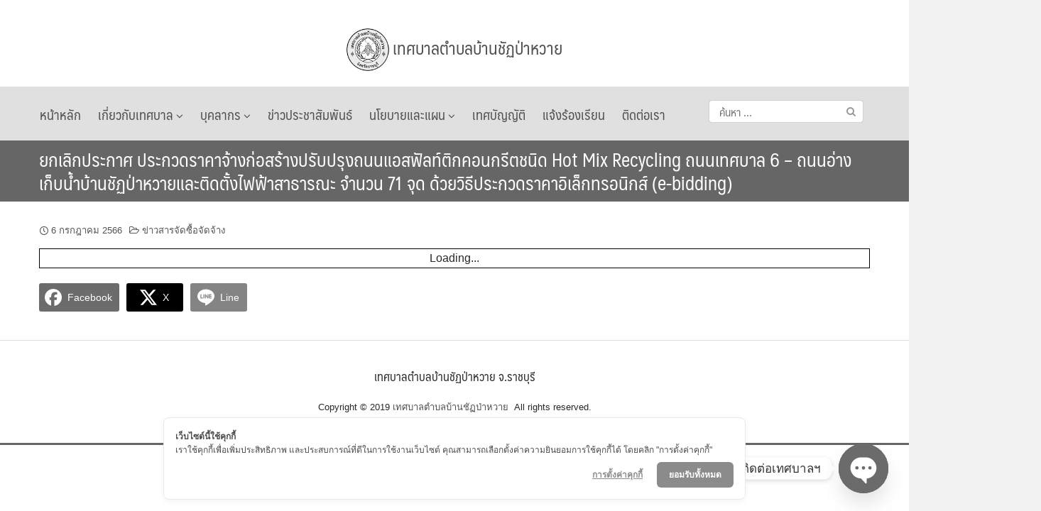

--- FILE ---
content_type: text/html; charset=UTF-8
request_url: https://baanchatpawai.go.th/2023/%E0%B8%A2%E0%B8%81%E0%B9%80%E0%B8%A5%E0%B8%B4%E0%B8%81%E0%B8%9B%E0%B8%A3%E0%B8%B0%E0%B8%81%E0%B8%B2%E0%B8%A8-%E0%B8%9B%E0%B8%A3%E0%B8%B0%E0%B8%81%E0%B8%A7%E0%B8%94%E0%B8%A3%E0%B8%B2%E0%B8%84%E0%B8%B2/
body_size: 17312
content:
<!DOCTYPE html>
<html dir="ltr" lang="th" prefix="og: https://ogp.me/ns#">
<head>
	<meta charset="UTF-8">
	<meta name="viewport" content="width=device-width, initial-scale=1">
	<link rel="profile" href="https://gmpg.org/xfn/11">
	<link rel="pingback" href="https://baanchatpawai.go.th/xmlrpc.php">
	<title>ยกเลิกประกาศ ประกวดราคาจ้างก่อสร้างปรับปรุงถนนแอสฟัลท์ติกคอนกรีตชนิด Hot Mix Recycling ถนนเทศบาล 6 – ถนนอ่างเก็บน้ำบ้านชัฏป่าหวายและติดตั้งไฟฟ้าสาธารณะ จำนวน 71 จุด ด้วยวิธีประกวดราคาอิเล็กทรอนิกส์ (e-bidding) | เทศบาลตำบลบ้านชัฏป่าหวาย</title>
	<style>img:is([sizes="auto" i], [sizes^="auto," i]) { contain-intrinsic-size: 3000px 1500px }</style>
	
		<!-- All in One SEO 4.8.7 - aioseo.com -->
	<meta name="robots" content="max-image-preview:large" />
	<meta name="author" content="government"/>
	<link rel="canonical" href="https://baanchatpawai.go.th/2023/%e0%b8%a2%e0%b8%81%e0%b9%80%e0%b8%a5%e0%b8%b4%e0%b8%81%e0%b8%9b%e0%b8%a3%e0%b8%b0%e0%b8%81%e0%b8%b2%e0%b8%a8-%e0%b8%9b%e0%b8%a3%e0%b8%b0%e0%b8%81%e0%b8%a7%e0%b8%94%e0%b8%a3%e0%b8%b2%e0%b8%84%e0%b8%b2/" />
	<meta name="generator" content="All in One SEO (AIOSEO) 4.8.7" />
		<meta property="og:locale" content="th_TH" />
		<meta property="og:site_name" content="เทศบาลตำบลบ้านชัฏป่าหวาย | ต.ท่าเคย อ.สวนผึ้ง จ.ราชบุรี" />
		<meta property="og:type" content="article" />
		<meta property="og:title" content="ยกเลิกประกาศ ประกวดราคาจ้างก่อสร้างปรับปรุงถนนแอสฟัลท์ติกคอนกรีตชนิด Hot Mix Recycling ถนนเทศบาล 6 – ถนนอ่างเก็บน้ำบ้านชัฏป่าหวายและติดตั้งไฟฟ้าสาธารณะ จำนวน 71 จุด ด้วยวิธีประกวดราคาอิเล็กทรอนิกส์ (e-bidding) | เทศบาลตำบลบ้านชัฏป่าหวาย" />
		<meta property="og:url" content="https://baanchatpawai.go.th/2023/%e0%b8%a2%e0%b8%81%e0%b9%80%e0%b8%a5%e0%b8%b4%e0%b8%81%e0%b8%9b%e0%b8%a3%e0%b8%b0%e0%b8%81%e0%b8%b2%e0%b8%a8-%e0%b8%9b%e0%b8%a3%e0%b8%b0%e0%b8%81%e0%b8%a7%e0%b8%94%e0%b8%a3%e0%b8%b2%e0%b8%84%e0%b8%b2/" />
		<meta property="og:image" content="https://baanchatpawai.go.th/wp-content/uploads/2019/07/cropped-logo50.png" />
		<meta property="og:image:secure_url" content="https://baanchatpawai.go.th/wp-content/uploads/2019/07/cropped-logo50.png" />
		<meta property="article:published_time" content="2023-07-06T04:23:24+00:00" />
		<meta property="article:modified_time" content="2023-07-10T04:33:46+00:00" />
		<meta name="twitter:card" content="summary" />
		<meta name="twitter:title" content="ยกเลิกประกาศ ประกวดราคาจ้างก่อสร้างปรับปรุงถนนแอสฟัลท์ติกคอนกรีตชนิด Hot Mix Recycling ถนนเทศบาล 6 – ถนนอ่างเก็บน้ำบ้านชัฏป่าหวายและติดตั้งไฟฟ้าสาธารณะ จำนวน 71 จุด ด้วยวิธีประกวดราคาอิเล็กทรอนิกส์ (e-bidding) | เทศบาลตำบลบ้านชัฏป่าหวาย" />
		<meta name="twitter:image" content="https://baanchatpawai.go.th/wp-content/uploads/2019/07/cropped-logo50.png" />
		<script type="application/ld+json" class="aioseo-schema">
			{"@context":"https:\/\/schema.org","@graph":[{"@type":"Article","@id":"https:\/\/baanchatpawai.go.th\/2023\/%e0%b8%a2%e0%b8%81%e0%b9%80%e0%b8%a5%e0%b8%b4%e0%b8%81%e0%b8%9b%e0%b8%a3%e0%b8%b0%e0%b8%81%e0%b8%b2%e0%b8%a8-%e0%b8%9b%e0%b8%a3%e0%b8%b0%e0%b8%81%e0%b8%a7%e0%b8%94%e0%b8%a3%e0%b8%b2%e0%b8%84%e0%b8%b2\/#article","name":"\u0e22\u0e01\u0e40\u0e25\u0e34\u0e01\u0e1b\u0e23\u0e30\u0e01\u0e32\u0e28 \u0e1b\u0e23\u0e30\u0e01\u0e27\u0e14\u0e23\u0e32\u0e04\u0e32\u0e08\u0e49\u0e32\u0e07\u0e01\u0e48\u0e2d\u0e2a\u0e23\u0e49\u0e32\u0e07\u0e1b\u0e23\u0e31\u0e1a\u0e1b\u0e23\u0e38\u0e07\u0e16\u0e19\u0e19\u0e41\u0e2d\u0e2a\u0e1f\u0e31\u0e25\u0e17\u0e4c\u0e15\u0e34\u0e01\u0e04\u0e2d\u0e19\u0e01\u0e23\u0e35\u0e15\u0e0a\u0e19\u0e34\u0e14 Hot Mix Recycling \u0e16\u0e19\u0e19\u0e40\u0e17\u0e28\u0e1a\u0e32\u0e25 6 \u2013 \u0e16\u0e19\u0e19\u0e2d\u0e48\u0e32\u0e07\u0e40\u0e01\u0e47\u0e1a\u0e19\u0e49\u0e33\u0e1a\u0e49\u0e32\u0e19\u0e0a\u0e31\u0e0f\u0e1b\u0e48\u0e32\u0e2b\u0e27\u0e32\u0e22\u0e41\u0e25\u0e30\u0e15\u0e34\u0e14\u0e15\u0e31\u0e49\u0e07\u0e44\u0e1f\u0e1f\u0e49\u0e32\u0e2a\u0e32\u0e18\u0e32\u0e23\u0e13\u0e30 \u0e08\u0e33\u0e19\u0e27\u0e19 71 \u0e08\u0e38\u0e14 \u0e14\u0e49\u0e27\u0e22\u0e27\u0e34\u0e18\u0e35\u0e1b\u0e23\u0e30\u0e01\u0e27\u0e14\u0e23\u0e32\u0e04\u0e32\u0e2d\u0e34\u0e40\u0e25\u0e47\u0e01\u0e17\u0e23\u0e2d\u0e19\u0e34\u0e01\u0e2a\u0e4c (e-bidding) | \u0e40\u0e17\u0e28\u0e1a\u0e32\u0e25\u0e15\u0e33\u0e1a\u0e25\u0e1a\u0e49\u0e32\u0e19\u0e0a\u0e31\u0e0f\u0e1b\u0e48\u0e32\u0e2b\u0e27\u0e32\u0e22","headline":"\u0e22\u0e01\u0e40\u0e25\u0e34\u0e01\u0e1b\u0e23\u0e30\u0e01\u0e32\u0e28 \u0e1b\u0e23\u0e30\u0e01\u0e27\u0e14\u0e23\u0e32\u0e04\u0e32\u0e08\u0e49\u0e32\u0e07\u0e01\u0e48\u0e2d\u0e2a\u0e23\u0e49\u0e32\u0e07\u0e1b\u0e23\u0e31\u0e1a\u0e1b\u0e23\u0e38\u0e07\u0e16\u0e19\u0e19\u0e41\u0e2d\u0e2a\u0e1f\u0e31\u0e25\u0e17\u0e4c\u0e15\u0e34\u0e01\u0e04\u0e2d\u0e19\u0e01\u0e23\u0e35\u0e15\u0e0a\u0e19\u0e34\u0e14 Hot Mix Recycling \u0e16\u0e19\u0e19\u0e40\u0e17\u0e28\u0e1a\u0e32\u0e25 6 &#8211; \u0e16\u0e19\u0e19\u0e2d\u0e48\u0e32\u0e07\u0e40\u0e01\u0e47\u0e1a\u0e19\u0e49\u0e33\u0e1a\u0e49\u0e32\u0e19\u0e0a\u0e31\u0e0f\u0e1b\u0e48\u0e32\u0e2b\u0e27\u0e32\u0e22\u0e41\u0e25\u0e30\u0e15\u0e34\u0e14\u0e15\u0e31\u0e49\u0e07\u0e44\u0e1f\u0e1f\u0e49\u0e32\u0e2a\u0e32\u0e18\u0e32\u0e23\u0e13\u0e30 \u0e08\u0e33\u0e19\u0e27\u0e19 71 \u0e08\u0e38\u0e14 \u0e14\u0e49\u0e27\u0e22\u0e27\u0e34\u0e18\u0e35\u0e1b\u0e23\u0e30\u0e01\u0e27\u0e14\u0e23\u0e32\u0e04\u0e32\u0e2d\u0e34\u0e40\u0e25\u0e47\u0e01\u0e17\u0e23\u0e2d\u0e19\u0e34\u0e01\u0e2a\u0e4c (e-bidding)","author":{"@id":"https:\/\/baanchatpawai.go.th\/author\/government\/#author"},"publisher":{"@id":"https:\/\/baanchatpawai.go.th\/#organization"},"image":{"@type":"ImageObject","url":"https:\/\/baanchatpawai.go.th\/wp-content\/uploads\/2019\/07\/cropped-logo50.png","@id":"https:\/\/baanchatpawai.go.th\/#articleImage","width":100,"height":100},"datePublished":"2023-07-06T11:23:24+07:00","dateModified":"2023-07-10T11:33:46+07:00","inLanguage":"th","mainEntityOfPage":{"@id":"https:\/\/baanchatpawai.go.th\/2023\/%e0%b8%a2%e0%b8%81%e0%b9%80%e0%b8%a5%e0%b8%b4%e0%b8%81%e0%b8%9b%e0%b8%a3%e0%b8%b0%e0%b8%81%e0%b8%b2%e0%b8%a8-%e0%b8%9b%e0%b8%a3%e0%b8%b0%e0%b8%81%e0%b8%a7%e0%b8%94%e0%b8%a3%e0%b8%b2%e0%b8%84%e0%b8%b2\/#webpage"},"isPartOf":{"@id":"https:\/\/baanchatpawai.go.th\/2023\/%e0%b8%a2%e0%b8%81%e0%b9%80%e0%b8%a5%e0%b8%b4%e0%b8%81%e0%b8%9b%e0%b8%a3%e0%b8%b0%e0%b8%81%e0%b8%b2%e0%b8%a8-%e0%b8%9b%e0%b8%a3%e0%b8%b0%e0%b8%81%e0%b8%a7%e0%b8%94%e0%b8%a3%e0%b8%b2%e0%b8%84%e0%b8%b2\/#webpage"},"articleSection":"\u0e02\u0e48\u0e32\u0e27\u0e2a\u0e32\u0e23\u0e08\u0e31\u0e14\u0e0b\u0e37\u0e49\u0e2d\u0e08\u0e31\u0e14\u0e08\u0e49\u0e32\u0e07"},{"@type":"BreadcrumbList","@id":"https:\/\/baanchatpawai.go.th\/2023\/%e0%b8%a2%e0%b8%81%e0%b9%80%e0%b8%a5%e0%b8%b4%e0%b8%81%e0%b8%9b%e0%b8%a3%e0%b8%b0%e0%b8%81%e0%b8%b2%e0%b8%a8-%e0%b8%9b%e0%b8%a3%e0%b8%b0%e0%b8%81%e0%b8%a7%e0%b8%94%e0%b8%a3%e0%b8%b2%e0%b8%84%e0%b8%b2\/#breadcrumblist","itemListElement":[{"@type":"ListItem","@id":"https:\/\/baanchatpawai.go.th#listItem","position":1,"name":"Home","item":"https:\/\/baanchatpawai.go.th","nextItem":{"@type":"ListItem","@id":"https:\/\/baanchatpawai.go.th\/category\/purchase\/#listItem","name":"\u0e02\u0e48\u0e32\u0e27\u0e2a\u0e32\u0e23\u0e08\u0e31\u0e14\u0e0b\u0e37\u0e49\u0e2d\u0e08\u0e31\u0e14\u0e08\u0e49\u0e32\u0e07"}},{"@type":"ListItem","@id":"https:\/\/baanchatpawai.go.th\/category\/purchase\/#listItem","position":2,"name":"\u0e02\u0e48\u0e32\u0e27\u0e2a\u0e32\u0e23\u0e08\u0e31\u0e14\u0e0b\u0e37\u0e49\u0e2d\u0e08\u0e31\u0e14\u0e08\u0e49\u0e32\u0e07","item":"https:\/\/baanchatpawai.go.th\/category\/purchase\/","nextItem":{"@type":"ListItem","@id":"https:\/\/baanchatpawai.go.th\/2023\/%e0%b8%a2%e0%b8%81%e0%b9%80%e0%b8%a5%e0%b8%b4%e0%b8%81%e0%b8%9b%e0%b8%a3%e0%b8%b0%e0%b8%81%e0%b8%b2%e0%b8%a8-%e0%b8%9b%e0%b8%a3%e0%b8%b0%e0%b8%81%e0%b8%a7%e0%b8%94%e0%b8%a3%e0%b8%b2%e0%b8%84%e0%b8%b2\/#listItem","name":"\u0e22\u0e01\u0e40\u0e25\u0e34\u0e01\u0e1b\u0e23\u0e30\u0e01\u0e32\u0e28 \u0e1b\u0e23\u0e30\u0e01\u0e27\u0e14\u0e23\u0e32\u0e04\u0e32\u0e08\u0e49\u0e32\u0e07\u0e01\u0e48\u0e2d\u0e2a\u0e23\u0e49\u0e32\u0e07\u0e1b\u0e23\u0e31\u0e1a\u0e1b\u0e23\u0e38\u0e07\u0e16\u0e19\u0e19\u0e41\u0e2d\u0e2a\u0e1f\u0e31\u0e25\u0e17\u0e4c\u0e15\u0e34\u0e01\u0e04\u0e2d\u0e19\u0e01\u0e23\u0e35\u0e15\u0e0a\u0e19\u0e34\u0e14 Hot Mix Recycling \u0e16\u0e19\u0e19\u0e40\u0e17\u0e28\u0e1a\u0e32\u0e25 6 &#8211; \u0e16\u0e19\u0e19\u0e2d\u0e48\u0e32\u0e07\u0e40\u0e01\u0e47\u0e1a\u0e19\u0e49\u0e33\u0e1a\u0e49\u0e32\u0e19\u0e0a\u0e31\u0e0f\u0e1b\u0e48\u0e32\u0e2b\u0e27\u0e32\u0e22\u0e41\u0e25\u0e30\u0e15\u0e34\u0e14\u0e15\u0e31\u0e49\u0e07\u0e44\u0e1f\u0e1f\u0e49\u0e32\u0e2a\u0e32\u0e18\u0e32\u0e23\u0e13\u0e30 \u0e08\u0e33\u0e19\u0e27\u0e19 71 \u0e08\u0e38\u0e14 \u0e14\u0e49\u0e27\u0e22\u0e27\u0e34\u0e18\u0e35\u0e1b\u0e23\u0e30\u0e01\u0e27\u0e14\u0e23\u0e32\u0e04\u0e32\u0e2d\u0e34\u0e40\u0e25\u0e47\u0e01\u0e17\u0e23\u0e2d\u0e19\u0e34\u0e01\u0e2a\u0e4c (e-bidding)"},"previousItem":{"@type":"ListItem","@id":"https:\/\/baanchatpawai.go.th#listItem","name":"Home"}},{"@type":"ListItem","@id":"https:\/\/baanchatpawai.go.th\/2023\/%e0%b8%a2%e0%b8%81%e0%b9%80%e0%b8%a5%e0%b8%b4%e0%b8%81%e0%b8%9b%e0%b8%a3%e0%b8%b0%e0%b8%81%e0%b8%b2%e0%b8%a8-%e0%b8%9b%e0%b8%a3%e0%b8%b0%e0%b8%81%e0%b8%a7%e0%b8%94%e0%b8%a3%e0%b8%b2%e0%b8%84%e0%b8%b2\/#listItem","position":3,"name":"\u0e22\u0e01\u0e40\u0e25\u0e34\u0e01\u0e1b\u0e23\u0e30\u0e01\u0e32\u0e28 \u0e1b\u0e23\u0e30\u0e01\u0e27\u0e14\u0e23\u0e32\u0e04\u0e32\u0e08\u0e49\u0e32\u0e07\u0e01\u0e48\u0e2d\u0e2a\u0e23\u0e49\u0e32\u0e07\u0e1b\u0e23\u0e31\u0e1a\u0e1b\u0e23\u0e38\u0e07\u0e16\u0e19\u0e19\u0e41\u0e2d\u0e2a\u0e1f\u0e31\u0e25\u0e17\u0e4c\u0e15\u0e34\u0e01\u0e04\u0e2d\u0e19\u0e01\u0e23\u0e35\u0e15\u0e0a\u0e19\u0e34\u0e14 Hot Mix Recycling \u0e16\u0e19\u0e19\u0e40\u0e17\u0e28\u0e1a\u0e32\u0e25 6 &#8211; \u0e16\u0e19\u0e19\u0e2d\u0e48\u0e32\u0e07\u0e40\u0e01\u0e47\u0e1a\u0e19\u0e49\u0e33\u0e1a\u0e49\u0e32\u0e19\u0e0a\u0e31\u0e0f\u0e1b\u0e48\u0e32\u0e2b\u0e27\u0e32\u0e22\u0e41\u0e25\u0e30\u0e15\u0e34\u0e14\u0e15\u0e31\u0e49\u0e07\u0e44\u0e1f\u0e1f\u0e49\u0e32\u0e2a\u0e32\u0e18\u0e32\u0e23\u0e13\u0e30 \u0e08\u0e33\u0e19\u0e27\u0e19 71 \u0e08\u0e38\u0e14 \u0e14\u0e49\u0e27\u0e22\u0e27\u0e34\u0e18\u0e35\u0e1b\u0e23\u0e30\u0e01\u0e27\u0e14\u0e23\u0e32\u0e04\u0e32\u0e2d\u0e34\u0e40\u0e25\u0e47\u0e01\u0e17\u0e23\u0e2d\u0e19\u0e34\u0e01\u0e2a\u0e4c (e-bidding)","previousItem":{"@type":"ListItem","@id":"https:\/\/baanchatpawai.go.th\/category\/purchase\/#listItem","name":"\u0e02\u0e48\u0e32\u0e27\u0e2a\u0e32\u0e23\u0e08\u0e31\u0e14\u0e0b\u0e37\u0e49\u0e2d\u0e08\u0e31\u0e14\u0e08\u0e49\u0e32\u0e07"}}]},{"@type":"Organization","@id":"https:\/\/baanchatpawai.go.th\/#organization","name":"\u0e40\u0e17\u0e28\u0e1a\u0e32\u0e25\u0e15\u0e33\u0e1a\u0e25\u0e1a\u0e49\u0e32\u0e19\u0e0a\u0e31\u0e0f\u0e1b\u0e48\u0e32\u0e2b\u0e27\u0e32\u0e22","description":"\u0e15.\u0e17\u0e48\u0e32\u0e40\u0e04\u0e22 \u0e2d.\u0e2a\u0e27\u0e19\u0e1c\u0e36\u0e49\u0e07 \u0e08.\u0e23\u0e32\u0e0a\u0e1a\u0e38\u0e23\u0e35","url":"https:\/\/baanchatpawai.go.th\/","logo":{"@type":"ImageObject","url":"https:\/\/baanchatpawai.go.th\/wp-content\/uploads\/2019\/07\/cropped-logo50.png","@id":"https:\/\/baanchatpawai.go.th\/2023\/%e0%b8%a2%e0%b8%81%e0%b9%80%e0%b8%a5%e0%b8%b4%e0%b8%81%e0%b8%9b%e0%b8%a3%e0%b8%b0%e0%b8%81%e0%b8%b2%e0%b8%a8-%e0%b8%9b%e0%b8%a3%e0%b8%b0%e0%b8%81%e0%b8%a7%e0%b8%94%e0%b8%a3%e0%b8%b2%e0%b8%84%e0%b8%b2\/#organizationLogo","width":100,"height":100},"image":{"@id":"https:\/\/baanchatpawai.go.th\/2023\/%e0%b8%a2%e0%b8%81%e0%b9%80%e0%b8%a5%e0%b8%b4%e0%b8%81%e0%b8%9b%e0%b8%a3%e0%b8%b0%e0%b8%81%e0%b8%b2%e0%b8%a8-%e0%b8%9b%e0%b8%a3%e0%b8%b0%e0%b8%81%e0%b8%a7%e0%b8%94%e0%b8%a3%e0%b8%b2%e0%b8%84%e0%b8%b2\/#organizationLogo"}},{"@type":"Person","@id":"https:\/\/baanchatpawai.go.th\/author\/government\/#author","url":"https:\/\/baanchatpawai.go.th\/author\/government\/","name":"government","image":{"@type":"ImageObject","@id":"https:\/\/baanchatpawai.go.th\/2023\/%e0%b8%a2%e0%b8%81%e0%b9%80%e0%b8%a5%e0%b8%b4%e0%b8%81%e0%b8%9b%e0%b8%a3%e0%b8%b0%e0%b8%81%e0%b8%b2%e0%b8%a8-%e0%b8%9b%e0%b8%a3%e0%b8%b0%e0%b8%81%e0%b8%a7%e0%b8%94%e0%b8%a3%e0%b8%b2%e0%b8%84%e0%b8%b2\/#authorImage","url":"https:\/\/secure.gravatar.com\/avatar\/aef31ad7f28733acc145ad216e2a676544fc5880a8334efc98653e13fa645699?s=96&d=mm&r=g","width":96,"height":96,"caption":"government"}},{"@type":"WebPage","@id":"https:\/\/baanchatpawai.go.th\/2023\/%e0%b8%a2%e0%b8%81%e0%b9%80%e0%b8%a5%e0%b8%b4%e0%b8%81%e0%b8%9b%e0%b8%a3%e0%b8%b0%e0%b8%81%e0%b8%b2%e0%b8%a8-%e0%b8%9b%e0%b8%a3%e0%b8%b0%e0%b8%81%e0%b8%a7%e0%b8%94%e0%b8%a3%e0%b8%b2%e0%b8%84%e0%b8%b2\/#webpage","url":"https:\/\/baanchatpawai.go.th\/2023\/%e0%b8%a2%e0%b8%81%e0%b9%80%e0%b8%a5%e0%b8%b4%e0%b8%81%e0%b8%9b%e0%b8%a3%e0%b8%b0%e0%b8%81%e0%b8%b2%e0%b8%a8-%e0%b8%9b%e0%b8%a3%e0%b8%b0%e0%b8%81%e0%b8%a7%e0%b8%94%e0%b8%a3%e0%b8%b2%e0%b8%84%e0%b8%b2\/","name":"\u0e22\u0e01\u0e40\u0e25\u0e34\u0e01\u0e1b\u0e23\u0e30\u0e01\u0e32\u0e28 \u0e1b\u0e23\u0e30\u0e01\u0e27\u0e14\u0e23\u0e32\u0e04\u0e32\u0e08\u0e49\u0e32\u0e07\u0e01\u0e48\u0e2d\u0e2a\u0e23\u0e49\u0e32\u0e07\u0e1b\u0e23\u0e31\u0e1a\u0e1b\u0e23\u0e38\u0e07\u0e16\u0e19\u0e19\u0e41\u0e2d\u0e2a\u0e1f\u0e31\u0e25\u0e17\u0e4c\u0e15\u0e34\u0e01\u0e04\u0e2d\u0e19\u0e01\u0e23\u0e35\u0e15\u0e0a\u0e19\u0e34\u0e14 Hot Mix Recycling \u0e16\u0e19\u0e19\u0e40\u0e17\u0e28\u0e1a\u0e32\u0e25 6 \u2013 \u0e16\u0e19\u0e19\u0e2d\u0e48\u0e32\u0e07\u0e40\u0e01\u0e47\u0e1a\u0e19\u0e49\u0e33\u0e1a\u0e49\u0e32\u0e19\u0e0a\u0e31\u0e0f\u0e1b\u0e48\u0e32\u0e2b\u0e27\u0e32\u0e22\u0e41\u0e25\u0e30\u0e15\u0e34\u0e14\u0e15\u0e31\u0e49\u0e07\u0e44\u0e1f\u0e1f\u0e49\u0e32\u0e2a\u0e32\u0e18\u0e32\u0e23\u0e13\u0e30 \u0e08\u0e33\u0e19\u0e27\u0e19 71 \u0e08\u0e38\u0e14 \u0e14\u0e49\u0e27\u0e22\u0e27\u0e34\u0e18\u0e35\u0e1b\u0e23\u0e30\u0e01\u0e27\u0e14\u0e23\u0e32\u0e04\u0e32\u0e2d\u0e34\u0e40\u0e25\u0e47\u0e01\u0e17\u0e23\u0e2d\u0e19\u0e34\u0e01\u0e2a\u0e4c (e-bidding) | \u0e40\u0e17\u0e28\u0e1a\u0e32\u0e25\u0e15\u0e33\u0e1a\u0e25\u0e1a\u0e49\u0e32\u0e19\u0e0a\u0e31\u0e0f\u0e1b\u0e48\u0e32\u0e2b\u0e27\u0e32\u0e22","inLanguage":"th","isPartOf":{"@id":"https:\/\/baanchatpawai.go.th\/#website"},"breadcrumb":{"@id":"https:\/\/baanchatpawai.go.th\/2023\/%e0%b8%a2%e0%b8%81%e0%b9%80%e0%b8%a5%e0%b8%b4%e0%b8%81%e0%b8%9b%e0%b8%a3%e0%b8%b0%e0%b8%81%e0%b8%b2%e0%b8%a8-%e0%b8%9b%e0%b8%a3%e0%b8%b0%e0%b8%81%e0%b8%a7%e0%b8%94%e0%b8%a3%e0%b8%b2%e0%b8%84%e0%b8%b2\/#breadcrumblist"},"author":{"@id":"https:\/\/baanchatpawai.go.th\/author\/government\/#author"},"creator":{"@id":"https:\/\/baanchatpawai.go.th\/author\/government\/#author"},"datePublished":"2023-07-06T11:23:24+07:00","dateModified":"2023-07-10T11:33:46+07:00"},{"@type":"WebSite","@id":"https:\/\/baanchatpawai.go.th\/#website","url":"https:\/\/baanchatpawai.go.th\/","name":"\u0e40\u0e17\u0e28\u0e1a\u0e32\u0e25\u0e15\u0e33\u0e1a\u0e25\u0e1a\u0e49\u0e32\u0e19\u0e0a\u0e31\u0e0f\u0e1b\u0e48\u0e32\u0e2b\u0e27\u0e32\u0e22","description":"\u0e15.\u0e17\u0e48\u0e32\u0e40\u0e04\u0e22 \u0e2d.\u0e2a\u0e27\u0e19\u0e1c\u0e36\u0e49\u0e07 \u0e08.\u0e23\u0e32\u0e0a\u0e1a\u0e38\u0e23\u0e35","inLanguage":"th","publisher":{"@id":"https:\/\/baanchatpawai.go.th\/#organization"}}]}
		</script>
		<!-- All in One SEO -->

<link rel='dns-prefetch' href='//cookiecdn.com' />
<link rel="alternate" type="application/rss+xml" title="เทศบาลตำบลบ้านชัฏป่าหวาย &raquo; ฟีด" href="https://baanchatpawai.go.th/feed/" />
<link rel="alternate" type="application/rss+xml" title="เทศบาลตำบลบ้านชัฏป่าหวาย &raquo; ฟีดความเห็น" href="https://baanchatpawai.go.th/comments/feed/" />
<link rel="alternate" type="application/rss+xml" title="เทศบาลตำบลบ้านชัฏป่าหวาย &raquo; ยกเลิกประกาศ ประกวดราคาจ้างก่อสร้างปรับปรุงถนนแอสฟัลท์ติกคอนกรีตชนิด Hot Mix Recycling ถนนเทศบาล 6 &#8211; ถนนอ่างเก็บน้ำบ้านชัฏป่าหวายและติดตั้งไฟฟ้าสาธารณะ จำนวน 71 จุด ด้วยวิธีประกวดราคาอิเล็กทรอนิกส์ (e-bidding) ฟีดความเห็น" href="https://baanchatpawai.go.th/2023/%e0%b8%a2%e0%b8%81%e0%b9%80%e0%b8%a5%e0%b8%b4%e0%b8%81%e0%b8%9b%e0%b8%a3%e0%b8%b0%e0%b8%81%e0%b8%b2%e0%b8%a8-%e0%b8%9b%e0%b8%a3%e0%b8%b0%e0%b8%81%e0%b8%a7%e0%b8%94%e0%b8%a3%e0%b8%b2%e0%b8%84%e0%b8%b2/feed/" />
<script type="text/javascript">
/* <![CDATA[ */
window._wpemojiSettings = {"baseUrl":"https:\/\/s.w.org\/images\/core\/emoji\/16.0.1\/72x72\/","ext":".png","svgUrl":"https:\/\/s.w.org\/images\/core\/emoji\/16.0.1\/svg\/","svgExt":".svg","source":{"concatemoji":"https:\/\/baanchatpawai.go.th\/wp-includes\/js\/wp-emoji-release.min.js?ver=6.8.3"}};
/*! This file is auto-generated */
!function(s,n){var o,i,e;function c(e){try{var t={supportTests:e,timestamp:(new Date).valueOf()};sessionStorage.setItem(o,JSON.stringify(t))}catch(e){}}function p(e,t,n){e.clearRect(0,0,e.canvas.width,e.canvas.height),e.fillText(t,0,0);var t=new Uint32Array(e.getImageData(0,0,e.canvas.width,e.canvas.height).data),a=(e.clearRect(0,0,e.canvas.width,e.canvas.height),e.fillText(n,0,0),new Uint32Array(e.getImageData(0,0,e.canvas.width,e.canvas.height).data));return t.every(function(e,t){return e===a[t]})}function u(e,t){e.clearRect(0,0,e.canvas.width,e.canvas.height),e.fillText(t,0,0);for(var n=e.getImageData(16,16,1,1),a=0;a<n.data.length;a++)if(0!==n.data[a])return!1;return!0}function f(e,t,n,a){switch(t){case"flag":return n(e,"\ud83c\udff3\ufe0f\u200d\u26a7\ufe0f","\ud83c\udff3\ufe0f\u200b\u26a7\ufe0f")?!1:!n(e,"\ud83c\udde8\ud83c\uddf6","\ud83c\udde8\u200b\ud83c\uddf6")&&!n(e,"\ud83c\udff4\udb40\udc67\udb40\udc62\udb40\udc65\udb40\udc6e\udb40\udc67\udb40\udc7f","\ud83c\udff4\u200b\udb40\udc67\u200b\udb40\udc62\u200b\udb40\udc65\u200b\udb40\udc6e\u200b\udb40\udc67\u200b\udb40\udc7f");case"emoji":return!a(e,"\ud83e\udedf")}return!1}function g(e,t,n,a){var r="undefined"!=typeof WorkerGlobalScope&&self instanceof WorkerGlobalScope?new OffscreenCanvas(300,150):s.createElement("canvas"),o=r.getContext("2d",{willReadFrequently:!0}),i=(o.textBaseline="top",o.font="600 32px Arial",{});return e.forEach(function(e){i[e]=t(o,e,n,a)}),i}function t(e){var t=s.createElement("script");t.src=e,t.defer=!0,s.head.appendChild(t)}"undefined"!=typeof Promise&&(o="wpEmojiSettingsSupports",i=["flag","emoji"],n.supports={everything:!0,everythingExceptFlag:!0},e=new Promise(function(e){s.addEventListener("DOMContentLoaded",e,{once:!0})}),new Promise(function(t){var n=function(){try{var e=JSON.parse(sessionStorage.getItem(o));if("object"==typeof e&&"number"==typeof e.timestamp&&(new Date).valueOf()<e.timestamp+604800&&"object"==typeof e.supportTests)return e.supportTests}catch(e){}return null}();if(!n){if("undefined"!=typeof Worker&&"undefined"!=typeof OffscreenCanvas&&"undefined"!=typeof URL&&URL.createObjectURL&&"undefined"!=typeof Blob)try{var e="postMessage("+g.toString()+"("+[JSON.stringify(i),f.toString(),p.toString(),u.toString()].join(",")+"));",a=new Blob([e],{type:"text/javascript"}),r=new Worker(URL.createObjectURL(a),{name:"wpTestEmojiSupports"});return void(r.onmessage=function(e){c(n=e.data),r.terminate(),t(n)})}catch(e){}c(n=g(i,f,p,u))}t(n)}).then(function(e){for(var t in e)n.supports[t]=e[t],n.supports.everything=n.supports.everything&&n.supports[t],"flag"!==t&&(n.supports.everythingExceptFlag=n.supports.everythingExceptFlag&&n.supports[t]);n.supports.everythingExceptFlag=n.supports.everythingExceptFlag&&!n.supports.flag,n.DOMReady=!1,n.readyCallback=function(){n.DOMReady=!0}}).then(function(){return e}).then(function(){var e;n.supports.everything||(n.readyCallback(),(e=n.source||{}).concatemoji?t(e.concatemoji):e.wpemoji&&e.twemoji&&(t(e.twemoji),t(e.wpemoji)))}))}((window,document),window._wpemojiSettings);
/* ]]> */
</script>
<style id='wp-emoji-styles-inline-css' type='text/css'>

	img.wp-smiley, img.emoji {
		display: inline !important;
		border: none !important;
		box-shadow: none !important;
		height: 1em !important;
		width: 1em !important;
		margin: 0 0.07em !important;
		vertical-align: -0.1em !important;
		background: none !important;
		padding: 0 !important;
	}
</style>
<link rel='stylesheet' id='wp-block-library-css' href='https://baanchatpawai.go.th/wp-includes/css/dist/block-library/style.min.css?ver=6.8.3' type='text/css' media='all' />
<style id='classic-theme-styles-inline-css' type='text/css'>
/*! This file is auto-generated */
.wp-block-button__link{color:#fff;background-color:#32373c;border-radius:9999px;box-shadow:none;text-decoration:none;padding:calc(.667em + 2px) calc(1.333em + 2px);font-size:1.125em}.wp-block-file__button{background:#32373c;color:#fff;text-decoration:none}
</style>
<style id='feedzy-rss-feeds-loop-style-inline-css' type='text/css'>
.wp-block-feedzy-rss-feeds-loop{display:grid;gap:24px;grid-template-columns:repeat(1,1fr)}@media(min-width:782px){.wp-block-feedzy-rss-feeds-loop.feedzy-loop-columns-2,.wp-block-feedzy-rss-feeds-loop.feedzy-loop-columns-3,.wp-block-feedzy-rss-feeds-loop.feedzy-loop-columns-4,.wp-block-feedzy-rss-feeds-loop.feedzy-loop-columns-5{grid-template-columns:repeat(2,1fr)}}@media(min-width:960px){.wp-block-feedzy-rss-feeds-loop.feedzy-loop-columns-2{grid-template-columns:repeat(2,1fr)}.wp-block-feedzy-rss-feeds-loop.feedzy-loop-columns-3{grid-template-columns:repeat(3,1fr)}.wp-block-feedzy-rss-feeds-loop.feedzy-loop-columns-4{grid-template-columns:repeat(4,1fr)}.wp-block-feedzy-rss-feeds-loop.feedzy-loop-columns-5{grid-template-columns:repeat(5,1fr)}}.wp-block-feedzy-rss-feeds-loop .wp-block-image.is-style-rounded img{border-radius:9999px}.wp-block-feedzy-rss-feeds-loop .wp-block-image:has(:is(img:not([src]),img[src=""])){display:none}

</style>
<style id='pdfemb-pdf-embedder-viewer-style-inline-css' type='text/css'>
.wp-block-pdfemb-pdf-embedder-viewer{max-width:none}

</style>
<style id='global-styles-inline-css' type='text/css'>
:root{--wp--preset--aspect-ratio--square: 1;--wp--preset--aspect-ratio--4-3: 4/3;--wp--preset--aspect-ratio--3-4: 3/4;--wp--preset--aspect-ratio--3-2: 3/2;--wp--preset--aspect-ratio--2-3: 2/3;--wp--preset--aspect-ratio--16-9: 16/9;--wp--preset--aspect-ratio--9-16: 9/16;--wp--preset--color--black: #000000;--wp--preset--color--cyan-bluish-gray: #abb8c3;--wp--preset--color--white: #ffffff;--wp--preset--color--pale-pink: #f78da7;--wp--preset--color--vivid-red: #cf2e2e;--wp--preset--color--luminous-vivid-orange: #ff6900;--wp--preset--color--luminous-vivid-amber: #fcb900;--wp--preset--color--light-green-cyan: #7bdcb5;--wp--preset--color--vivid-green-cyan: #00d084;--wp--preset--color--pale-cyan-blue: #8ed1fc;--wp--preset--color--vivid-cyan-blue: #0693e3;--wp--preset--color--vivid-purple: #9b51e0;--wp--preset--gradient--vivid-cyan-blue-to-vivid-purple: linear-gradient(135deg,rgba(6,147,227,1) 0%,rgb(155,81,224) 100%);--wp--preset--gradient--light-green-cyan-to-vivid-green-cyan: linear-gradient(135deg,rgb(122,220,180) 0%,rgb(0,208,130) 100%);--wp--preset--gradient--luminous-vivid-amber-to-luminous-vivid-orange: linear-gradient(135deg,rgba(252,185,0,1) 0%,rgba(255,105,0,1) 100%);--wp--preset--gradient--luminous-vivid-orange-to-vivid-red: linear-gradient(135deg,rgba(255,105,0,1) 0%,rgb(207,46,46) 100%);--wp--preset--gradient--very-light-gray-to-cyan-bluish-gray: linear-gradient(135deg,rgb(238,238,238) 0%,rgb(169,184,195) 100%);--wp--preset--gradient--cool-to-warm-spectrum: linear-gradient(135deg,rgb(74,234,220) 0%,rgb(151,120,209) 20%,rgb(207,42,186) 40%,rgb(238,44,130) 60%,rgb(251,105,98) 80%,rgb(254,248,76) 100%);--wp--preset--gradient--blush-light-purple: linear-gradient(135deg,rgb(255,206,236) 0%,rgb(152,150,240) 100%);--wp--preset--gradient--blush-bordeaux: linear-gradient(135deg,rgb(254,205,165) 0%,rgb(254,45,45) 50%,rgb(107,0,62) 100%);--wp--preset--gradient--luminous-dusk: linear-gradient(135deg,rgb(255,203,112) 0%,rgb(199,81,192) 50%,rgb(65,88,208) 100%);--wp--preset--gradient--pale-ocean: linear-gradient(135deg,rgb(255,245,203) 0%,rgb(182,227,212) 50%,rgb(51,167,181) 100%);--wp--preset--gradient--electric-grass: linear-gradient(135deg,rgb(202,248,128) 0%,rgb(113,206,126) 100%);--wp--preset--gradient--midnight: linear-gradient(135deg,rgb(2,3,129) 0%,rgb(40,116,252) 100%);--wp--preset--font-size--small: 13px;--wp--preset--font-size--medium: 20px;--wp--preset--font-size--large: 36px;--wp--preset--font-size--x-large: 42px;--wp--preset--spacing--20: 0.44rem;--wp--preset--spacing--30: 0.67rem;--wp--preset--spacing--40: 1rem;--wp--preset--spacing--50: 1.5rem;--wp--preset--spacing--60: 2.25rem;--wp--preset--spacing--70: 3.38rem;--wp--preset--spacing--80: 5.06rem;--wp--preset--shadow--natural: 6px 6px 9px rgba(0, 0, 0, 0.2);--wp--preset--shadow--deep: 12px 12px 50px rgba(0, 0, 0, 0.4);--wp--preset--shadow--sharp: 6px 6px 0px rgba(0, 0, 0, 0.2);--wp--preset--shadow--outlined: 6px 6px 0px -3px rgba(255, 255, 255, 1), 6px 6px rgba(0, 0, 0, 1);--wp--preset--shadow--crisp: 6px 6px 0px rgba(0, 0, 0, 1);}:where(.is-layout-flex){gap: 0.5em;}:where(.is-layout-grid){gap: 0.5em;}body .is-layout-flex{display: flex;}.is-layout-flex{flex-wrap: wrap;align-items: center;}.is-layout-flex > :is(*, div){margin: 0;}body .is-layout-grid{display: grid;}.is-layout-grid > :is(*, div){margin: 0;}:where(.wp-block-columns.is-layout-flex){gap: 2em;}:where(.wp-block-columns.is-layout-grid){gap: 2em;}:where(.wp-block-post-template.is-layout-flex){gap: 1.25em;}:where(.wp-block-post-template.is-layout-grid){gap: 1.25em;}.has-black-color{color: var(--wp--preset--color--black) !important;}.has-cyan-bluish-gray-color{color: var(--wp--preset--color--cyan-bluish-gray) !important;}.has-white-color{color: var(--wp--preset--color--white) !important;}.has-pale-pink-color{color: var(--wp--preset--color--pale-pink) !important;}.has-vivid-red-color{color: var(--wp--preset--color--vivid-red) !important;}.has-luminous-vivid-orange-color{color: var(--wp--preset--color--luminous-vivid-orange) !important;}.has-luminous-vivid-amber-color{color: var(--wp--preset--color--luminous-vivid-amber) !important;}.has-light-green-cyan-color{color: var(--wp--preset--color--light-green-cyan) !important;}.has-vivid-green-cyan-color{color: var(--wp--preset--color--vivid-green-cyan) !important;}.has-pale-cyan-blue-color{color: var(--wp--preset--color--pale-cyan-blue) !important;}.has-vivid-cyan-blue-color{color: var(--wp--preset--color--vivid-cyan-blue) !important;}.has-vivid-purple-color{color: var(--wp--preset--color--vivid-purple) !important;}.has-black-background-color{background-color: var(--wp--preset--color--black) !important;}.has-cyan-bluish-gray-background-color{background-color: var(--wp--preset--color--cyan-bluish-gray) !important;}.has-white-background-color{background-color: var(--wp--preset--color--white) !important;}.has-pale-pink-background-color{background-color: var(--wp--preset--color--pale-pink) !important;}.has-vivid-red-background-color{background-color: var(--wp--preset--color--vivid-red) !important;}.has-luminous-vivid-orange-background-color{background-color: var(--wp--preset--color--luminous-vivid-orange) !important;}.has-luminous-vivid-amber-background-color{background-color: var(--wp--preset--color--luminous-vivid-amber) !important;}.has-light-green-cyan-background-color{background-color: var(--wp--preset--color--light-green-cyan) !important;}.has-vivid-green-cyan-background-color{background-color: var(--wp--preset--color--vivid-green-cyan) !important;}.has-pale-cyan-blue-background-color{background-color: var(--wp--preset--color--pale-cyan-blue) !important;}.has-vivid-cyan-blue-background-color{background-color: var(--wp--preset--color--vivid-cyan-blue) !important;}.has-vivid-purple-background-color{background-color: var(--wp--preset--color--vivid-purple) !important;}.has-black-border-color{border-color: var(--wp--preset--color--black) !important;}.has-cyan-bluish-gray-border-color{border-color: var(--wp--preset--color--cyan-bluish-gray) !important;}.has-white-border-color{border-color: var(--wp--preset--color--white) !important;}.has-pale-pink-border-color{border-color: var(--wp--preset--color--pale-pink) !important;}.has-vivid-red-border-color{border-color: var(--wp--preset--color--vivid-red) !important;}.has-luminous-vivid-orange-border-color{border-color: var(--wp--preset--color--luminous-vivid-orange) !important;}.has-luminous-vivid-amber-border-color{border-color: var(--wp--preset--color--luminous-vivid-amber) !important;}.has-light-green-cyan-border-color{border-color: var(--wp--preset--color--light-green-cyan) !important;}.has-vivid-green-cyan-border-color{border-color: var(--wp--preset--color--vivid-green-cyan) !important;}.has-pale-cyan-blue-border-color{border-color: var(--wp--preset--color--pale-cyan-blue) !important;}.has-vivid-cyan-blue-border-color{border-color: var(--wp--preset--color--vivid-cyan-blue) !important;}.has-vivid-purple-border-color{border-color: var(--wp--preset--color--vivid-purple) !important;}.has-vivid-cyan-blue-to-vivid-purple-gradient-background{background: var(--wp--preset--gradient--vivid-cyan-blue-to-vivid-purple) !important;}.has-light-green-cyan-to-vivid-green-cyan-gradient-background{background: var(--wp--preset--gradient--light-green-cyan-to-vivid-green-cyan) !important;}.has-luminous-vivid-amber-to-luminous-vivid-orange-gradient-background{background: var(--wp--preset--gradient--luminous-vivid-amber-to-luminous-vivid-orange) !important;}.has-luminous-vivid-orange-to-vivid-red-gradient-background{background: var(--wp--preset--gradient--luminous-vivid-orange-to-vivid-red) !important;}.has-very-light-gray-to-cyan-bluish-gray-gradient-background{background: var(--wp--preset--gradient--very-light-gray-to-cyan-bluish-gray) !important;}.has-cool-to-warm-spectrum-gradient-background{background: var(--wp--preset--gradient--cool-to-warm-spectrum) !important;}.has-blush-light-purple-gradient-background{background: var(--wp--preset--gradient--blush-light-purple) !important;}.has-blush-bordeaux-gradient-background{background: var(--wp--preset--gradient--blush-bordeaux) !important;}.has-luminous-dusk-gradient-background{background: var(--wp--preset--gradient--luminous-dusk) !important;}.has-pale-ocean-gradient-background{background: var(--wp--preset--gradient--pale-ocean) !important;}.has-electric-grass-gradient-background{background: var(--wp--preset--gradient--electric-grass) !important;}.has-midnight-gradient-background{background: var(--wp--preset--gradient--midnight) !important;}.has-small-font-size{font-size: var(--wp--preset--font-size--small) !important;}.has-medium-font-size{font-size: var(--wp--preset--font-size--medium) !important;}.has-large-font-size{font-size: var(--wp--preset--font-size--large) !important;}.has-x-large-font-size{font-size: var(--wp--preset--font-size--x-large) !important;}
:where(.wp-block-post-template.is-layout-flex){gap: 1.25em;}:where(.wp-block-post-template.is-layout-grid){gap: 1.25em;}
:where(.wp-block-columns.is-layout-flex){gap: 2em;}:where(.wp-block-columns.is-layout-grid){gap: 2em;}
:root :where(.wp-block-pullquote){font-size: 1.5em;line-height: 1.6;}
</style>
<link rel='stylesheet' id='contact-form-7-css' href='https://baanchatpawai.go.th/wp-content/plugins/contact-form-7/includes/css/styles.css?ver=6.1.2' type='text/css' media='all' />
<link rel='stylesheet' id='seed-social-css' href='https://baanchatpawai.go.th/wp-content/plugins/seed-social/style.css?ver=2021.02' type='text/css' media='all' />
<link rel='stylesheet' id='seed-bootstrap4-css' href='https://baanchatpawai.go.th/wp-content/themes/plant/css/bootstrap4.min.css?ver=6.8.3' type='text/css' media='all' />
<link rel='stylesheet' id='seed-min-css' href='https://baanchatpawai.go.th/wp-content/themes/plant/css/style.min.css?ver=6.8.3' type='text/css' media='all' />
<link rel='stylesheet' id='chaty-front-css-css' href='https://baanchatpawai.go.th/wp-content/plugins/chaty/css/chaty-front.min.css?ver=3.4.81723698222' type='text/css' media='all' />
<link rel='stylesheet' id='wp-featherlight-css' href='https://baanchatpawai.go.th/wp-content/plugins/wp-featherlight/css/wp-featherlight.min.css?ver=1.3.4' type='text/css' media='all' />
<link rel='stylesheet' id='berry-style-css' href='https://baanchatpawai.go.th/wp-content/themes/ongkorn/style.css?ver=6.8.3' type='text/css' media='all' />
<link rel='stylesheet' id='sib-front-css-css' href='https://baanchatpawai.go.th/wp-content/plugins/mailin/css/mailin-front.css?ver=6.8.3' type='text/css' media='all' />
<!--n2css--><script type="text/javascript" src='https://cookiecdn.com/cwc.js' data-cfasync='false'></script>
<script type="text/javascript" id='cookieWow' type='text/javascript' src='https://cookiecdn.com/configs/Q1xb9VTFREtUA4jKGu3ciXry' data-cwcid='Q1xb9VTFREtUA4jKGu3ciXry' data-cfasync='false'></script>
<script type="text/javascript" src="https://baanchatpawai.go.th/wp-includes/js/jquery/jquery.min.js?ver=3.7.1" id="jquery-core-js"></script>
<script type="text/javascript" src="https://baanchatpawai.go.th/wp-includes/js/jquery/jquery-migrate.min.js?ver=3.4.1" id="jquery-migrate-js"></script>
<script type="text/javascript" id="sib-front-js-js-extra">
/* <![CDATA[ */
var sibErrMsg = {"invalidMail":"Please fill out valid email address","requiredField":"Please fill out required fields","invalidDateFormat":"Please fill out valid date format","invalidSMSFormat":"Please fill out valid phone number"};
var ajax_sib_front_object = {"ajax_url":"https:\/\/baanchatpawai.go.th\/wp-admin\/admin-ajax.php","ajax_nonce":"a7a7a8034a","flag_url":"https:\/\/baanchatpawai.go.th\/wp-content\/plugins\/mailin\/img\/flags\/"};
/* ]]> */
</script>
<script type="text/javascript" src="https://baanchatpawai.go.th/wp-content/plugins/mailin/js/mailin-front.js?ver=1759300513" id="sib-front-js-js"></script>
<link rel="https://api.w.org/" href="https://baanchatpawai.go.th/wp-json/" /><link rel="alternate" title="JSON" type="application/json" href="https://baanchatpawai.go.th/wp-json/wp/v2/posts/3859" /><link rel="EditURI" type="application/rsd+xml" title="RSD" href="https://baanchatpawai.go.th/xmlrpc.php?rsd" />
<meta name="generator" content="WordPress 6.8.3" />
<link rel='shortlink' href='https://baanchatpawai.go.th/?p=3859' />
<link rel="alternate" title="oEmbed (JSON)" type="application/json+oembed" href="https://baanchatpawai.go.th/wp-json/oembed/1.0/embed?url=https%3A%2F%2Fbaanchatpawai.go.th%2F2023%2F%25e0%25b8%25a2%25e0%25b8%2581%25e0%25b9%2580%25e0%25b8%25a5%25e0%25b8%25b4%25e0%25b8%2581%25e0%25b8%259b%25e0%25b8%25a3%25e0%25b8%25b0%25e0%25b8%2581%25e0%25b8%25b2%25e0%25b8%25a8-%25e0%25b8%259b%25e0%25b8%25a3%25e0%25b8%25b0%25e0%25b8%2581%25e0%25b8%25a7%25e0%25b8%2594%25e0%25b8%25a3%25e0%25b8%25b2%25e0%25b8%2584%25e0%25b8%25b2%2F" />
<link rel="alternate" title="oEmbed (XML)" type="text/xml+oembed" href="https://baanchatpawai.go.th/wp-json/oembed/1.0/embed?url=https%3A%2F%2Fbaanchatpawai.go.th%2F2023%2F%25e0%25b8%25a2%25e0%25b8%2581%25e0%25b9%2580%25e0%25b8%25a5%25e0%25b8%25b4%25e0%25b8%2581%25e0%25b8%259b%25e0%25b8%25a3%25e0%25b8%25b0%25e0%25b8%2581%25e0%25b8%25b2%25e0%25b8%25a8-%25e0%25b8%259b%25e0%25b8%25a3%25e0%25b8%25b0%25e0%25b8%2581%25e0%25b8%25a7%25e0%25b8%2594%25e0%25b8%25a3%25e0%25b8%25b2%25e0%25b8%2584%25e0%25b8%25b2%2F&#038;format=xml" />
<style type="text/css">
.feedzy-rss-link-icon:after {
	content: url("https://baanchatpawai.go.th/wp-content/plugins/feedzy-rss-feeds/img/external-link.png");
	margin-left: 3px;
}
</style>
		<link rel="icon" href="https://baanchatpawai.go.th/wp-content/uploads/2019/07/cropped-logo50-1-32x32.png" sizes="32x32" />
<link rel="icon" href="https://baanchatpawai.go.th/wp-content/uploads/2019/07/cropped-logo50-1-192x192.png" sizes="192x192" />
<link rel="apple-touch-icon" href="https://baanchatpawai.go.th/wp-content/uploads/2019/07/cropped-logo50-1-180x180.png" />
<meta name="msapplication-TileImage" content="https://baanchatpawai.go.th/wp-content/uploads/2019/07/cropped-logo50-1-270x270.png" />
		<style type="text/css" id="wp-custom-css">
			body {

filter: progid:DXImageTransform.Microsoft.BasicImage(grayscale=1); /* IE */

-webkit-filter: grayscale(1); /* Chrome, Safari */

filter: grayscale(1); /* Firefox */

}		</style>
		<style id="kirki-inline-styles">#page #content .button{background-color:#eee;color:#555;}#page #content .button:hover{background-color:#ccc;color:#222;}#page #content .button.alt, body .btn-primary{background-color:#165a96;color:#fff;}body .btn-primary{border-color:#165a96;}#page #content .button.alt:hover, body .btn-primary:hover{background-color:#089bf1;color:#fff;}body .btn-primary:hover{border-color:#089bf1;}.site-header, .site-desktop-navigation .sub-menu,.site-desktop-navigation .children,.head-widget .widget_nav_menu .sub-menu{background-color:#ffffff;}.site-header{color:#939393;}.site-header a, .site-desktop-navigation .sub-menu li a,.site-desktop-navigation .children li a,#page .head-widget .widget_nav_menu .sub-menu li a{color:#165a96;}.site-toggle i > span{background-color:#165a96;}.site-header a:hover, .site-header a:focus, .site-desktop-navigation .sub-menu li a:hover,.site-desktop-navigation .children li a:hover,#page .head-widget .widget_nav_menu .sub-menu li a:hover{color:#089bf1;}.site-desktop-navigation .sub-menu li a,.site-desktop-navigation .children li a,#page .head-widget .widget_nav_menu .sub-menu li a{border-top-color:#f7f7f7;}.site.-header-desktop-overlay .site-header.active,.site-header.active .site-desktop-navigation .sub-menu, .site-header.active .site-desktop-navigation .children,.site-header.active .head-widget .widget_nav_menu .sub-menu{background-color:#00989A;}.site-header.active{color:rgba(255,255,255,0.6);}.site-header.active a, .site-header.active .site-desktop-navigation .sub-menu li a,.site-header.active .site-desktop-navigation .children li a,#page .site-header.active .head-widget .widget_nav_menu .sub-menu li a{color:rgba(255,255,255,0.8);}.site-header.active .site-toggle i > span{background-color:rgba(255,255,255,0.8);}.site-header.active a:hover, .site-header.active .site-desktop-navigation .sub-menu li a:hover,.site-header.active .site-desktop-navigation .children li a:hover,#page .site-header.active .head-widget .widget_nav_menu .sub-menu li a:hover{color:#fff;}.site-mobile-navigation.-dropdown.active, .sb-slidebar{background-color:#134461;}.site-mobile-navigation li a, .site-mobile-navigation .menu-item-has-children > i{color:rgba(255,255,255,0.9);}.site-mobile-navigation li a{border-bottom-color:rgba(255,255,255,0.15);}.site-canvas{background-color:#fff;}body, .entry-meta a{color:#262828;}blockquote::before, blockquote::after{background-color:#262828;}a{color:#165a96;}a:hover,a:active,a:focus{color:#089bf1;}.main-header{background-color:#1e73be;margin-top:0;margin-bottom:15px;}.main-title,.main-title a{color:#ffffff;}.main-title{padding-top:10px;padding-bottom:0px;}.site-footer{background-color:#165a96;}.site-info{color:rgba(255,255,255,0.6);}.site-footer a{color:rgab(255,255,255,0.6);}.site-footer a:hover{color:#fff;}@media (min-width: 992px){.main-title{padding-top:10px;padding-bottom:10px;}}@media (min-width:992px){.main-header{margin-top:0;margin-bottom:30px;}}</style>	<style id="kirki_css" type="text/css">#page .site-header{box-shadow: 0 0 1px rgba(0, 0, 0, 0.4)}@media (min-width:992px){#page.-header-desktop-overlay .site-header{box-shadow:none;}#page.-header-desktop-overlay .site-header.active{box-shadow: 0 0 1px rgba(0, 0, 0, 0.4)}}@media (max-width:991px){#page.-header-mobile-overlay .site-header{box-shadow:none;}#page.-header-mobile-overlay .site-header.active{box-shadow: 0 0 1px rgba(0, 0, 0, 0.4)}}body.single-post .site-main .entry-meta > .byline{display: none;}body.single-post .site-main .entry-meta > .tags-links{display: none;}.content-item .entry-meta > .tags-links{display: none;}#main .add_to_cart_button {display:none;}#page #content .button:focus {box-shadow: 0 0 0 3px rgba(204,204,204,0.5)}body .btn-primary:focus, #page #content .button.alt:focus {box-shadow: 0 0 0 3px rgba(8,155,241,0.5)}</style>	</head>


<body class="wp-singular post-template-default single single-post postid-3859 single-format-standard wp-custom-logo wp-theme-plant wp-child-theme-ongkorn has-headbar wp-featherlight-captions group-blog">
	<a class="skip-link screen-reader-text" href="#content">Skip to content</a>
	<div id="page" class="site -layout-full-width -header-mobile-fixed -header-desktop-standard -menu-off-canvas -menu-icon-small -shop-layout-leftbar">
		
		<nav id="site-mobile-navigation" class="site-mobile-navigation sb-slidebar sb-right _mobile _heading" role="navigation">
			<div class="menu-main-container"><ul id="mobile-menu" class="menu"><li id="menu-item-579" class="menu-item menu-item-type-custom menu-item-object-custom menu-item-home menu-item-579"><a href="https://baanchatpawai.go.th/">หน้าหลัก</a></li>
<li id="menu-item-30" class="menu-item menu-item-type-post_type menu-item-object-page menu-item-has-children menu-item-30"><a href="https://baanchatpawai.go.th/about/">เกี่ยวกับเทศบาล <i class="si-angle-down"></i></a>
<ul class="sub-menu">
	<li id="menu-item-32" class="menu-item menu-item-type-post_type menu-item-object-page menu-item-32"><a href="https://baanchatpawai.go.th/about/history/">ประวัติ</a></li>
	<li id="menu-item-824" class="menu-item menu-item-type-post_type menu-item-object-page menu-item-824"><a href="https://baanchatpawai.go.th/about/logo/">ตราสัญลักษณ์</a></li>
	<li id="menu-item-825" class="menu-item menu-item-type-post_type menu-item-object-page menu-item-825"><a href="https://baanchatpawai.go.th/about/vision/">วิสัยทัศน์และพันธกิจ</a></li>
	<li id="menu-item-31" class="menu-item menu-item-type-post_type menu-item-object-page menu-item-31"><a href="https://baanchatpawai.go.th/about/population/">จำนวนหมู่บ้านประชากร</a></li>
	<li id="menu-item-826" class="menu-item menu-item-type-post_type menu-item-object-page menu-item-826"><a href="https://baanchatpawai.go.th/about/geography/">สภาพทั่วไปและลักษณะภูมิประเทศ</a></li>
	<li id="menu-item-823" class="menu-item menu-item-type-post_type menu-item-object-page menu-item-823"><a href="https://baanchatpawai.go.th/about/politics/">การเมืองการปกครอง</a></li>
	<li id="menu-item-828" class="menu-item menu-item-type-post_type menu-item-object-page menu-item-828"><a href="https://baanchatpawai.go.th/about/economic/">สภาพทางเศรษฐกิจและสังคม</a></li>
	<li id="menu-item-827" class="menu-item menu-item-type-post_type menu-item-object-page menu-item-827"><a href="https://baanchatpawai.go.th/about/culture/">สภาพทางการศึกษา ศาสนาและวัฒนธรรม</a></li>
	<li id="menu-item-831" class="menu-item menu-item-type-post_type menu-item-object-page menu-item-831"><a href="https://baanchatpawai.go.th/about/resource/">การบริการพื้นที่และทรัพยากรธรรมชาติ</a></li>
</ul>
</li>
<li id="menu-item-1281" class="menu-item menu-item-type-custom menu-item-object-custom menu-item-has-children menu-item-1281"><a href="#">บุคลากร <i class="si-angle-down"></i></a>
<ul class="sub-menu">
	<li id="menu-item-1384" class="menu-item menu-item-type-post_type menu-item-object-page menu-item-1384"><a href="https://baanchatpawai.go.th/organizationchart/%e0%b8%9d%e0%b9%88%e0%b8%b2%e0%b8%a2%e0%b8%9a%e0%b8%a3%e0%b8%b4%e0%b8%ab%e0%b8%b2%e0%b8%a3/">ฝ่ายบริหาร</a></li>
	<li id="menu-item-899" class="menu-item menu-item-type-post_type menu-item-object-page menu-item-899"><a href="https://baanchatpawai.go.th/organizationchart/%e0%b8%aa%e0%b8%a1%e0%b8%b2%e0%b8%8a%e0%b8%b4%e0%b8%81%e0%b8%aa%e0%b8%a0%e0%b8%b2%e0%b9%80%e0%b8%97%e0%b8%a8%e0%b8%9a%e0%b8%b2%e0%b8%a5/">สมาชิกสภาเทศบาล</a></li>
	<li id="menu-item-3719" class="menu-item menu-item-type-post_type menu-item-object-page menu-item-3719"><a href="https://baanchatpawai.go.th/organizationchart/%e0%b8%ab%e0%b8%b1%e0%b8%a7%e0%b8%ab%e0%b8%99%e0%b9%89%e0%b8%b2%e0%b8%aa%e0%b9%88%e0%b8%a7%e0%b8%99%e0%b8%a3%e0%b8%b2%e0%b8%8a%e0%b8%81%e0%b8%b2%e0%b8%a3/">หัวหน้าส่วนราชการ</a></li>
	<li id="menu-item-900" class="menu-item menu-item-type-post_type menu-item-object-page menu-item-900"><a href="https://baanchatpawai.go.th/organizationchart/%e0%b8%aa%e0%b8%b3%e0%b8%99%e0%b8%b1%e0%b8%81%e0%b8%9b%e0%b8%a5%e0%b8%b1%e0%b8%94%e0%b9%80%e0%b8%97%e0%b8%a8%e0%b8%9a%e0%b8%b2%e0%b8%a5/">สำนักปลัดเทศบาล</a></li>
	<li id="menu-item-896" class="menu-item menu-item-type-post_type menu-item-object-page menu-item-896"><a href="https://baanchatpawai.go.th/organizationchart/%e0%b8%81%e0%b8%ad%e0%b8%87%e0%b8%84%e0%b8%a5%e0%b8%b1%e0%b8%87/">กองคลัง</a></li>
	<li id="menu-item-897" class="menu-item menu-item-type-post_type menu-item-object-page menu-item-897"><a href="https://baanchatpawai.go.th/organizationchart/%e0%b8%81%e0%b8%ad%e0%b8%87%e0%b8%8a%e0%b9%88%e0%b8%b2%e0%b8%87/">กองช่าง</a></li>
	<li id="menu-item-895" class="menu-item menu-item-type-post_type menu-item-object-page menu-item-895"><a href="https://baanchatpawai.go.th/organizationchart/%e0%b8%81%e0%b8%ad%e0%b8%87%e0%b8%81%e0%b8%b2%e0%b8%a3%e0%b8%a8%e0%b8%b6%e0%b8%81%e0%b8%a9%e0%b8%b2/">กองการศึกษา</a></li>
	<li id="menu-item-894" class="menu-item menu-item-type-post_type menu-item-object-page menu-item-894"><a href="https://baanchatpawai.go.th/organizationchart/%e0%b8%81%e0%b8%ad%e0%b8%87%e0%b8%aa%e0%b8%b2%e0%b8%98%e0%b8%b2%e0%b8%a3%e0%b8%93%e0%b8%aa%e0%b8%b8%e0%b8%82/">กองสาธารณสุข</a></li>
	<li id="menu-item-893" class="menu-item menu-item-type-post_type menu-item-object-page menu-item-893"><a href="https://baanchatpawai.go.th/organizationchart/%e0%b8%87%e0%b8%b2%e0%b8%99%e0%b8%9b%e0%b9%89%e0%b8%ad%e0%b8%87%e0%b8%81%e0%b8%b1%e0%b8%99%e0%b9%81%e0%b8%a5%e0%b8%b0%e0%b8%a3%e0%b8%b1%e0%b8%81%e0%b8%a9%e0%b8%b2%e0%b8%84%e0%b8%a7%e0%b8%b2%e0%b8%a1/">ฝ่ายป้องกันและบรรเทาสาธารณภัย</a></li>
</ul>
</li>
<li id="menu-item-1483" class="menu-item menu-item-type-taxonomy menu-item-object-category menu-item-1483"><a href="https://baanchatpawai.go.th/category/pr-news/">ข่าวประชาสัมพันธ์</a></li>
<li id="menu-item-1628" class="menu-item menu-item-type-custom menu-item-object-custom menu-item-has-children menu-item-1628"><a href="#">นโยบายและแผน <i class="si-angle-down"></i></a>
<ul class="sub-menu">
	<li id="menu-item-918" class="menu-item menu-item-type-post_type menu-item-object-page menu-item-918"><a href="https://baanchatpawai.go.th/policy/strategic-plan/">แผนยุทธศาสตร์ การพัฒนาท้องถิ่น</a></li>
	<li id="menu-item-917" class="menu-item menu-item-type-post_type menu-item-object-page menu-item-917"><a href="https://baanchatpawai.go.th/policy/plan/">แผนการดำเนินงาน</a></li>
	<li id="menu-item-916" class="menu-item menu-item-type-post_type menu-item-object-page menu-item-916"><a href="https://baanchatpawai.go.th/policy/result/">ผลการดำเนินการ</a></li>
	<li id="menu-item-915" class="menu-item menu-item-type-post_type menu-item-object-page menu-item-915"><a href="https://baanchatpawai.go.th/policy/report/">รายงานติดตามและประเมินผลแผนพัฒนา</a></li>
	<li id="menu-item-914" class="menu-item menu-item-type-post_type menu-item-object-page menu-item-914"><a href="https://baanchatpawai.go.th/policy/power-rate/">แผนอัตรากำลัง</a></li>
	<li id="menu-item-913" class="menu-item menu-item-type-post_type menu-item-object-page menu-item-913"><a href="https://baanchatpawai.go.th/policy/%e0%b8%a3%e0%b8%b2%e0%b8%a2%e0%b8%87%e0%b8%b2%e0%b8%99%e0%b8%81%e0%b8%b2%e0%b8%a3%e0%b8%9b%e0%b8%a3%e0%b8%b0%e0%b8%8a%e0%b8%b8%e0%b8%a1/">รายงานการประชุมสภาเทศบาล</a></li>
</ul>
</li>
<li id="menu-item-690" class="menu-item menu-item-type-post_type menu-item-object-page menu-item-690"><a href="https://baanchatpawai.go.th/law/">เทศบัญญัติ</a></li>
<li id="menu-item-1653" class="menu-item menu-item-type-custom menu-item-object-custom menu-item-has-children menu-item-1653"><a href="#">แจ้งร้องเรียน</a>
<ul class="sub-menu">
	<li id="menu-item-1553" class="menu-item menu-item-type-post_type menu-item-object-page menu-item-1553"><a href="https://baanchatpawai.go.th/%e0%b9%81%e0%b8%88%e0%b9%89%e0%b8%87%e0%b9%80%e0%b8%a3%e0%b8%b7%e0%b9%88%e0%b8%ad%e0%b8%87%e0%b8%a3%e0%b9%89%e0%b8%ad%e0%b8%87%e0%b9%80%e0%b8%a3%e0%b8%b5%e0%b8%a2%e0%b8%99%e0%b8%97%e0%b8%b1%e0%b9%88/">แจ้งเรื่องร้องเรียนทั่วไป</a></li>
	<li id="menu-item-1654" class="menu-item menu-item-type-post_type menu-item-object-page menu-item-1654"><a href="https://baanchatpawai.go.th/%e0%b9%81%e0%b8%88%e0%b9%89%e0%b8%87%e0%b9%80%e0%b8%a3%e0%b8%b7%e0%b9%88%e0%b8%ad%e0%b8%87%e0%b8%a3%e0%b9%89%e0%b8%ad%e0%b8%87%e0%b9%80%e0%b8%a3%e0%b8%b5%e0%b8%a2%e0%b8%99%e0%b8%97%e0%b8%b8%e0%b8%88/">แจ้งเรื่องร้องเรียนทุจริต</a></li>
</ul>
</li>
<li id="menu-item-27" class="menu-item menu-item-type-post_type menu-item-object-page menu-item-has-children menu-item-27"><a href="https://baanchatpawai.go.th/contact/">ติดต่อเรา</a>
<ul class="sub-menu">
	<li id="menu-item-4501" class="menu-item menu-item-type-post_type menu-item-object-page menu-item-4501"><a href="https://baanchatpawai.go.th/e-service/">บริการออนไลน์ (E-Service)</a></li>
</ul>
</li>
</ul></div>					</nav>
		
		<header id="masthead" class="site-header sb-slide _heading " role="banner" data-seed-scroll="300">
			<div class="container">
				
				<div class="site-branding ">
					<div class="site-logo"><a href="https://baanchatpawai.go.th/" class="custom-logo-link" rel="home"><img width="100" height="100" src="https://baanchatpawai.go.th/wp-content/uploads/2019/07/cropped-logo50.png" class="custom-logo" alt="เทศบาลตำบลบ้านชัฏป่าหวาย" decoding="async" /></a></div>
											<p class="site-title"><a href="https://baanchatpawai.go.th/" rel="home">เทศบาลตำบลบ้านชัฏป่าหวาย</a></p>
					
										<p class="site-description">ต.ท่าเคย อ.สวนผึ้ง จ.ราชบุรี</p>				</div>

				<a class="site-toggle sb-toggle-right _mobile">
					<i><span></span><span></span><span></span><span></span></i><b>Menu</b>
				</a>

									<div id="headbar" class="_desktop"><section id="siteorigin-panels-builder-9" class="head-widget widget_siteorigin-panels-builder"><div id="pl-w5d6d12853548f"  class="panel-layout" ><div id="pg-w5d6d12853548f-0"  class="panel-grid panel-no-style" ><div id="pgc-w5d6d12853548f-0-0"  class="panel-grid-cell" ><div id="panel-w5d6d12853548f-0-0-0" class="so-panel widget widget_sow-editor panel-first-child panel-last-child" data-index="0" ><div class="panel-widget-style panel-widget-style-for-w5d6d12853548f-0-0-0" ><div
			
			class="so-widget-sow-editor so-widget-sow-editor-base"
			
		>
<div class="siteorigin-widget-tinymce textwidget">
	<h2 style="text-align: center;"><a href="https://baanchatpawai.go.th/"><img decoding="async" class="alignnone wp-image-724" src="https://baanchatpawai.go.th/wp-content/uploads/2019/07/toplogo.png" alt="" width="60" height="60" /> เทศบาลตำบลบ้านชัฏป่าหวาย</a></h2></div>
</div></div></div></div></div><div id="pg-w5d6d12853548f-1"  class="panel-grid panel-has-style" ><div class="siteorigin-panels-stretch panel-row-style panel-row-style-for-w5d6d12853548f-1" data-stretch-type="full" ><div id="pgc-w5d6d12853548f-1-0"  class="panel-grid-cell" ><div id="panel-w5d6d12853548f-1-0-0" class="so-panel widget widget_nav_menu panel-first-child panel-last-child" data-index="1" ><div class="panel-widget-style panel-widget-style-for-w5d6d12853548f-1-0-0" ><div class="menu-main-container"><ul id="menu-main" class="menu"><li class="menu-item menu-item-type-custom menu-item-object-custom menu-item-home menu-item-579"><a href="https://baanchatpawai.go.th/">หน้าหลัก</a></li>
<li class="menu-item menu-item-type-post_type menu-item-object-page menu-item-has-children menu-item-30"><a href="https://baanchatpawai.go.th/about/">เกี่ยวกับเทศบาล <i class="si-angle-down"></i></a>
<ul class="sub-menu">
	<li class="menu-item menu-item-type-post_type menu-item-object-page menu-item-32"><a href="https://baanchatpawai.go.th/about/history/">ประวัติ</a></li>
	<li class="menu-item menu-item-type-post_type menu-item-object-page menu-item-824"><a href="https://baanchatpawai.go.th/about/logo/">ตราสัญลักษณ์</a></li>
	<li class="menu-item menu-item-type-post_type menu-item-object-page menu-item-825"><a href="https://baanchatpawai.go.th/about/vision/">วิสัยทัศน์และพันธกิจ</a></li>
	<li class="menu-item menu-item-type-post_type menu-item-object-page menu-item-31"><a href="https://baanchatpawai.go.th/about/population/">จำนวนหมู่บ้านประชากร</a></li>
	<li class="menu-item menu-item-type-post_type menu-item-object-page menu-item-826"><a href="https://baanchatpawai.go.th/about/geography/">สภาพทั่วไปและลักษณะภูมิประเทศ</a></li>
	<li class="menu-item menu-item-type-post_type menu-item-object-page menu-item-823"><a href="https://baanchatpawai.go.th/about/politics/">การเมืองการปกครอง</a></li>
	<li class="menu-item menu-item-type-post_type menu-item-object-page menu-item-828"><a href="https://baanchatpawai.go.th/about/economic/">สภาพทางเศรษฐกิจและสังคม</a></li>
	<li class="menu-item menu-item-type-post_type menu-item-object-page menu-item-827"><a href="https://baanchatpawai.go.th/about/culture/">สภาพทางการศึกษา ศาสนาและวัฒนธรรม</a></li>
	<li class="menu-item menu-item-type-post_type menu-item-object-page menu-item-831"><a href="https://baanchatpawai.go.th/about/resource/">การบริการพื้นที่และทรัพยากรธรรมชาติ</a></li>
</ul>
</li>
<li class="menu-item menu-item-type-custom menu-item-object-custom menu-item-has-children menu-item-1281"><a href="#">บุคลากร <i class="si-angle-down"></i></a>
<ul class="sub-menu">
	<li class="menu-item menu-item-type-post_type menu-item-object-page menu-item-1384"><a href="https://baanchatpawai.go.th/organizationchart/%e0%b8%9d%e0%b9%88%e0%b8%b2%e0%b8%a2%e0%b8%9a%e0%b8%a3%e0%b8%b4%e0%b8%ab%e0%b8%b2%e0%b8%a3/">ฝ่ายบริหาร</a></li>
	<li class="menu-item menu-item-type-post_type menu-item-object-page menu-item-899"><a href="https://baanchatpawai.go.th/organizationchart/%e0%b8%aa%e0%b8%a1%e0%b8%b2%e0%b8%8a%e0%b8%b4%e0%b8%81%e0%b8%aa%e0%b8%a0%e0%b8%b2%e0%b9%80%e0%b8%97%e0%b8%a8%e0%b8%9a%e0%b8%b2%e0%b8%a5/">สมาชิกสภาเทศบาล</a></li>
	<li class="menu-item menu-item-type-post_type menu-item-object-page menu-item-3719"><a href="https://baanchatpawai.go.th/organizationchart/%e0%b8%ab%e0%b8%b1%e0%b8%a7%e0%b8%ab%e0%b8%99%e0%b9%89%e0%b8%b2%e0%b8%aa%e0%b9%88%e0%b8%a7%e0%b8%99%e0%b8%a3%e0%b8%b2%e0%b8%8a%e0%b8%81%e0%b8%b2%e0%b8%a3/">หัวหน้าส่วนราชการ</a></li>
	<li class="menu-item menu-item-type-post_type menu-item-object-page menu-item-900"><a href="https://baanchatpawai.go.th/organizationchart/%e0%b8%aa%e0%b8%b3%e0%b8%99%e0%b8%b1%e0%b8%81%e0%b8%9b%e0%b8%a5%e0%b8%b1%e0%b8%94%e0%b9%80%e0%b8%97%e0%b8%a8%e0%b8%9a%e0%b8%b2%e0%b8%a5/">สำนักปลัดเทศบาล</a></li>
	<li class="menu-item menu-item-type-post_type menu-item-object-page menu-item-896"><a href="https://baanchatpawai.go.th/organizationchart/%e0%b8%81%e0%b8%ad%e0%b8%87%e0%b8%84%e0%b8%a5%e0%b8%b1%e0%b8%87/">กองคลัง</a></li>
	<li class="menu-item menu-item-type-post_type menu-item-object-page menu-item-897"><a href="https://baanchatpawai.go.th/organizationchart/%e0%b8%81%e0%b8%ad%e0%b8%87%e0%b8%8a%e0%b9%88%e0%b8%b2%e0%b8%87/">กองช่าง</a></li>
	<li class="menu-item menu-item-type-post_type menu-item-object-page menu-item-895"><a href="https://baanchatpawai.go.th/organizationchart/%e0%b8%81%e0%b8%ad%e0%b8%87%e0%b8%81%e0%b8%b2%e0%b8%a3%e0%b8%a8%e0%b8%b6%e0%b8%81%e0%b8%a9%e0%b8%b2/">กองการศึกษา</a></li>
	<li class="menu-item menu-item-type-post_type menu-item-object-page menu-item-894"><a href="https://baanchatpawai.go.th/organizationchart/%e0%b8%81%e0%b8%ad%e0%b8%87%e0%b8%aa%e0%b8%b2%e0%b8%98%e0%b8%b2%e0%b8%a3%e0%b8%93%e0%b8%aa%e0%b8%b8%e0%b8%82/">กองสาธารณสุข</a></li>
	<li class="menu-item menu-item-type-post_type menu-item-object-page menu-item-893"><a href="https://baanchatpawai.go.th/organizationchart/%e0%b8%87%e0%b8%b2%e0%b8%99%e0%b8%9b%e0%b9%89%e0%b8%ad%e0%b8%87%e0%b8%81%e0%b8%b1%e0%b8%99%e0%b9%81%e0%b8%a5%e0%b8%b0%e0%b8%a3%e0%b8%b1%e0%b8%81%e0%b8%a9%e0%b8%b2%e0%b8%84%e0%b8%a7%e0%b8%b2%e0%b8%a1/">ฝ่ายป้องกันและบรรเทาสาธารณภัย</a></li>
</ul>
</li>
<li class="menu-item menu-item-type-taxonomy menu-item-object-category menu-item-1483"><a href="https://baanchatpawai.go.th/category/pr-news/">ข่าวประชาสัมพันธ์</a></li>
<li class="menu-item menu-item-type-custom menu-item-object-custom menu-item-has-children menu-item-1628"><a href="#">นโยบายและแผน <i class="si-angle-down"></i></a>
<ul class="sub-menu">
	<li class="menu-item menu-item-type-post_type menu-item-object-page menu-item-918"><a href="https://baanchatpawai.go.th/policy/strategic-plan/">แผนยุทธศาสตร์ การพัฒนาท้องถิ่น</a></li>
	<li class="menu-item menu-item-type-post_type menu-item-object-page menu-item-917"><a href="https://baanchatpawai.go.th/policy/plan/">แผนการดำเนินงาน</a></li>
	<li class="menu-item menu-item-type-post_type menu-item-object-page menu-item-916"><a href="https://baanchatpawai.go.th/policy/result/">ผลการดำเนินการ</a></li>
	<li class="menu-item menu-item-type-post_type menu-item-object-page menu-item-915"><a href="https://baanchatpawai.go.th/policy/report/">รายงานติดตามและประเมินผลแผนพัฒนา</a></li>
	<li class="menu-item menu-item-type-post_type menu-item-object-page menu-item-914"><a href="https://baanchatpawai.go.th/policy/power-rate/">แผนอัตรากำลัง</a></li>
	<li class="menu-item menu-item-type-post_type menu-item-object-page menu-item-913"><a href="https://baanchatpawai.go.th/policy/%e0%b8%a3%e0%b8%b2%e0%b8%a2%e0%b8%87%e0%b8%b2%e0%b8%99%e0%b8%81%e0%b8%b2%e0%b8%a3%e0%b8%9b%e0%b8%a3%e0%b8%b0%e0%b8%8a%e0%b8%b8%e0%b8%a1/">รายงานการประชุมสภาเทศบาล</a></li>
</ul>
</li>
<li class="menu-item menu-item-type-post_type menu-item-object-page menu-item-690"><a href="https://baanchatpawai.go.th/law/">เทศบัญญัติ</a></li>
<li class="menu-item menu-item-type-custom menu-item-object-custom menu-item-has-children menu-item-1653"><a href="#">แจ้งร้องเรียน</a>
<ul class="sub-menu">
	<li class="menu-item menu-item-type-post_type menu-item-object-page menu-item-1553"><a href="https://baanchatpawai.go.th/%e0%b9%81%e0%b8%88%e0%b9%89%e0%b8%87%e0%b9%80%e0%b8%a3%e0%b8%b7%e0%b9%88%e0%b8%ad%e0%b8%87%e0%b8%a3%e0%b9%89%e0%b8%ad%e0%b8%87%e0%b9%80%e0%b8%a3%e0%b8%b5%e0%b8%a2%e0%b8%99%e0%b8%97%e0%b8%b1%e0%b9%88/">แจ้งเรื่องร้องเรียนทั่วไป</a></li>
	<li class="menu-item menu-item-type-post_type menu-item-object-page menu-item-1654"><a href="https://baanchatpawai.go.th/%e0%b9%81%e0%b8%88%e0%b9%89%e0%b8%87%e0%b9%80%e0%b8%a3%e0%b8%b7%e0%b9%88%e0%b8%ad%e0%b8%87%e0%b8%a3%e0%b9%89%e0%b8%ad%e0%b8%87%e0%b9%80%e0%b8%a3%e0%b8%b5%e0%b8%a2%e0%b8%99%e0%b8%97%e0%b8%b8%e0%b8%88/">แจ้งเรื่องร้องเรียนทุจริต</a></li>
</ul>
</li>
<li class="menu-item menu-item-type-post_type menu-item-object-page menu-item-has-children menu-item-27"><a href="https://baanchatpawai.go.th/contact/">ติดต่อเรา</a>
<ul class="sub-menu">
	<li class="menu-item menu-item-type-post_type menu-item-object-page menu-item-4501"><a href="https://baanchatpawai.go.th/e-service/">บริการออนไลน์ (E-Service)</a></li>
</ul>
</li>
</ul></div></div></div></div><div id="pgc-w5d6d12853548f-1-1"  class="panel-grid-cell" ><div id="panel-w5d6d12853548f-1-1-0" class="so-panel widget widget_search panel-first-child panel-last-child" data-index="2" ><div class="panel-widget-style panel-widget-style-for-w5d6d12853548f-1-1-0" ><form role="search" method="get" class="search-form" action="https://baanchatpawai.go.th/">
				<label>
					<span class="screen-reader-text">ค้นหาสำหรับ:</span>
					<input type="search" class="search-field" placeholder="ค้นหา &hellip;" value="" name="s" />
				</label>
				<input type="submit" class="search-submit" value="ค้นหา" />
			</form></div></div></div></div></div></div></section></div>
								
			</div>
		</header>

		<div id="sb-site" class="site-canvas">
			<div class="site-header-space"></div>
						<div id="content" class="site-content"><div class="main-header">
	<div class="container">
		<h2 class="main-title"><a href="https://baanchatpawai.go.th/2023/%e0%b8%a2%e0%b8%81%e0%b9%80%e0%b8%a5%e0%b8%b4%e0%b8%81%e0%b8%9b%e0%b8%a3%e0%b8%b0%e0%b8%81%e0%b8%b2%e0%b8%a8-%e0%b8%9b%e0%b8%a3%e0%b8%b0%e0%b8%81%e0%b8%a7%e0%b8%94%e0%b8%a3%e0%b8%b2%e0%b8%84%e0%b8%b2/">ยกเลิกประกาศ ประกวดราคาจ้างก่อสร้างปรับปรุงถนนแอสฟัลท์ติกคอนกรีตชนิด Hot Mix Recycling ถนนเทศบาล 6 &#8211; ถนนอ่างเก็บน้ำบ้านชัฏป่าหวายและติดตั้งไฟฟ้าสาธารณะ จำนวน 71 จุด ด้วยวิธีประกวดราคาอิเล็กทรอนิกส์ (e-bidding)</a></h2>
	</div>
</div>
<div class="container">
	<div id="primary" class="content-area -full-width">
		<main id="main" class="site-main -hide-title" role="main">

		
			
<article id="post-3859" class="content-single post-3859 post type-post status-publish format-standard hentry category-purchase">
	<header class="entry-header">
		<h1 class="entry-title">ยกเลิกประกาศ ประกวดราคาจ้างก่อสร้างปรับปรุงถนนแอสฟัลท์ติกคอนกรีตชนิด Hot Mix Recycling ถนนเทศบาล 6 &#8211; ถนนอ่างเก็บน้ำบ้านชัฏป่าหวายและติดตั้งไฟฟ้าสาธารณะ จำนวน 71 จุด ด้วยวิธีประกวดราคาอิเล็กทรอนิกส์ (e-bidding)</h1>
					<div class="entry-meta">
				<span class="posted-on"><i class="si-clock"></i><a href="https://baanchatpawai.go.th/2023/%e0%b8%a2%e0%b8%81%e0%b9%80%e0%b8%a5%e0%b8%b4%e0%b8%81%e0%b8%9b%e0%b8%a3%e0%b8%b0%e0%b8%81%e0%b8%b2%e0%b8%a8-%e0%b8%9b%e0%b8%a3%e0%b8%b0%e0%b8%81%e0%b8%a7%e0%b8%94%e0%b8%a3%e0%b8%b2%e0%b8%84%e0%b8%b2/" rel="bookmark"><time class="entry-date published" datetime="2023-07-06T11:23:24+07:00">6 กรกฎาคม 2566</time><time class="updated" datetime="2023-07-10T11:33:46+07:00">10 กรกฎาคม 2023</time></a></span><span class="byline"><span class="author vcard"><i class="si-user"></i><a class="url fn n" href="https://baanchatpawai.go.th/author/government/">government</a></span></span><span class="cat-links"><i class="si-folder"></i><a href="https://baanchatpawai.go.th/category/purchase/" rel="category tag">ข่าวสารจัดซื้อจัดจ้าง</a></span>			</div>
			</header>

	<div class="entry-content">
		<a href="https://baanchatpawai.go.th/wp-content/uploads/2023/07/IMG_20230710_0004.pdf" class="pdfemb-viewer" style="" data-width="max" data-height="max" data-toolbar="both" data-toolbar-fixed="off">IMG_20230710_0004</a>
<ul data-list="seed-social" class="seed-social -bottom"><li class="facebook"><a href="https://www.facebook.com/share.php?u=https%3A%2F%2Fbaanchatpawai.go.th%2F2023%2F%25e0%25b8%25a2%25e0%25b8%2581%25e0%25b9%2580%25e0%25b8%25a5%25e0%25b8%25b4%25e0%25b8%2581%25e0%25b8%259b%25e0%25b8%25a3%25e0%25b8%25b0%25e0%25b8%2581%25e0%25b8%25b2%25e0%25b8%25a8-%25e0%25b8%259b%25e0%25b8%25a3%25e0%25b8%25b0%25e0%25b8%2581%25e0%25b8%25a7%25e0%25b8%2594%25e0%25b8%25a3%25e0%25b8%25b2%25e0%25b8%2584%25e0%25b8%25b2%2F" data-href="https://www.facebook.com/share.php?u=https%3A%2F%2Fbaanchatpawai.go.th%2F2023%2F%25e0%25b8%25a2%25e0%25b8%2581%25e0%25b9%2580%25e0%25b8%25a5%25e0%25b8%25b4%25e0%25b8%2581%25e0%25b8%259b%25e0%25b8%25a3%25e0%25b8%25b0%25e0%25b8%2581%25e0%25b8%25b2%25e0%25b8%25a8-%25e0%25b8%259b%25e0%25b8%25a3%25e0%25b8%25b0%25e0%25b8%2581%25e0%25b8%25a7%25e0%25b8%2594%25e0%25b8%25a3%25e0%25b8%25b2%25e0%25b8%2584%25e0%25b8%25b2%2F" class="seed-social-btn" target="seed-social"><svg class="ss-facebook" role="img" width="24" height="24" viewBox="0 0 24 24" xmlns="http://www.w3.org/2000/svg" fill="currentColor"><title>Facebook</title><path d="M9.101 23.691v-7.98H6.627v-3.667h2.474v-1.58c0-4.085 1.848-5.978 5.858-5.978.401 0 .955.042 1.468.103a8.68 8.68 0 0 1 1.141.195v3.325a8.623 8.623 0 0 0-.653-.036 26.805 26.805 0 0 0-.733-.009c-.707 0-1.259.096-1.675.309a1.686 1.686 0 0 0-.679.622c-.258.42-.374.995-.374 1.752v1.297h3.919l-.386 2.103-.287 1.564h-3.246v8.245C19.396 23.238 24 18.179 24 12.044c0-6.627-5.373-12-12-12s-12 5.373-12 12c0 5.628 3.874 10.35 9.101 11.647Z"/></svg><span class="text">Facebook</span><span class="count"></span></a></li><li class="twitter"><a href="https://twitter.com/share?url=https%3A%2F%2Fbaanchatpawai.go.th%2F2023%2F%25e0%25b8%25a2%25e0%25b8%2581%25e0%25b9%2580%25e0%25b8%25a5%25e0%25b8%25b4%25e0%25b8%2581%25e0%25b8%259b%25e0%25b8%25a3%25e0%25b8%25b0%25e0%25b8%2581%25e0%25b8%25b2%25e0%25b8%25a8-%25e0%25b8%259b%25e0%25b8%25a3%25e0%25b8%25b0%25e0%25b8%2581%25e0%25b8%25a7%25e0%25b8%2594%25e0%25b8%25a3%25e0%25b8%25b2%25e0%25b8%2584%25e0%25b8%25b2%2F&text=%E0%B8%A2%E0%B8%81%E0%B9%80%E0%B8%A5%E0%B8%B4%E0%B8%81%E0%B8%9B%E0%B8%A3%E0%B8%B0%E0%B8%81%E0%B8%B2%E0%B8%A8+%E0%B8%9B%E0%B8%A3%E0%B8%B0%E0%B8%81%E0%B8%A7%E0%B8%94%E0%B8%A3%E0%B8%B2%E0%B8%84%E0%B8%B2%E0%B8%88%E0%B9%89%E0%B8%B2%E0%B8%87%E0%B8%81%E0%B9%88%E0%B8%AD%E0%B8%AA%E0%B8%A3%E0%B9%89%E0%B8%B2%E0%B8%87%E0%B8%9B%E0%B8%A3%E0%B8%B1%E0%B8%9A%E0%B8%9B%E0%B8%A3%E0%B8%B8%E0%B8%87%E0%B8%96%E0%B8%99%E0%B8%99%E0%B9%81%E0%B8%AD%E0%B8%AA%E0%B8%9F%E0%B8%B1%E0%B8%A5%E0%B8%97%E0%B9%8C%E0%B8%95%E0%B8%B4%E0%B8%81%E0%B8%84%E0%B8%AD%E0%B8%99%E0%B8%81%E0%B8%A3%E0%B8%B5%E0%B8%95%E0%B8%8A%E0%B8%99%E0%B8%B4%E0%B8%94+Hot+Mix+Recycling+%E0%B8%96%E0%B8%99%E0%B8%99%E0%B9%80%E0%B8%97%E0%B8%A8%E0%B8%9A%E0%B8%B2%E0%B8%A5+6+-+%E0%B8%96%E0%B8%99%E0%B8%99%E0%B8%AD%E0%B9%88%E0%B8%B2%E0%B8%87%E0%B9%80%E0%B8%81%E0%B9%87%E0%B8%9A%E0%B8%99%E0%B9%89%E0%B8%B3%E0%B8%9A%E0%B9%89%E0%B8%B2%E0%B8%99%E0%B8%8A%E0%B8%B1%E0%B8%8F%E0%B8%9B%E0%B9%88%E0%B8%B2%E0%B8%AB%E0%B8%A7%E0%B8%B2%E0%B8%A2%E0%B9%81%E0%B8%A5%E0%B8%B0%E0%B8%95%E0%B8%B4%E0%B8%94%E0%B8%95%E0%B8%B1%E0%B9%89%E0%B8%87%E0%B9%84%E0%B8%9F%E0%B8%9F%E0%B9%89%E0%B8%B2%E0%B8%AA%E0%B8%B2%E0%B8%98%E0%B8%B2%E0%B8%A3%E0%B8%93%E0%B8%B0+%E0%B8%88%E0%B8%B3%E0%B8%99%E0%B8%A7%E0%B8%99+71+%E0%B8%88%E0%B8%B8%E0%B8%94+%E0%B8%94%E0%B9%89%E0%B8%A7%E0%B8%A2%E0%B8%A7%E0%B8%B4%E0%B8%98%E0%B8%B5%E0%B8%9B%E0%B8%A3%E0%B8%B0%E0%B8%81%E0%B8%A7%E0%B8%94%E0%B8%A3%E0%B8%B2%E0%B8%84%E0%B8%B2%E0%B8%AD%E0%B8%B4%E0%B9%80%E0%B8%A5%E0%B9%87%E0%B8%81%E0%B8%97%E0%B8%A3%E0%B8%AD%E0%B8%99%E0%B8%B4%E0%B8%81%E0%B8%AA%E0%B9%8C+%28e-bidding%29" data-href="https://twitter.com/share?url=https%3A%2F%2Fbaanchatpawai.go.th%2F2023%2F%25e0%25b8%25a2%25e0%25b8%2581%25e0%25b9%2580%25e0%25b8%25a5%25e0%25b8%25b4%25e0%25b8%2581%25e0%25b8%259b%25e0%25b8%25a3%25e0%25b8%25b0%25e0%25b8%2581%25e0%25b8%25b2%25e0%25b8%25a8-%25e0%25b8%259b%25e0%25b8%25a3%25e0%25b8%25b0%25e0%25b8%2581%25e0%25b8%25a7%25e0%25b8%2594%25e0%25b8%25a3%25e0%25b8%25b2%25e0%25b8%2584%25e0%25b8%25b2%2F&text=%E0%B8%A2%E0%B8%81%E0%B9%80%E0%B8%A5%E0%B8%B4%E0%B8%81%E0%B8%9B%E0%B8%A3%E0%B8%B0%E0%B8%81%E0%B8%B2%E0%B8%A8+%E0%B8%9B%E0%B8%A3%E0%B8%B0%E0%B8%81%E0%B8%A7%E0%B8%94%E0%B8%A3%E0%B8%B2%E0%B8%84%E0%B8%B2%E0%B8%88%E0%B9%89%E0%B8%B2%E0%B8%87%E0%B8%81%E0%B9%88%E0%B8%AD%E0%B8%AA%E0%B8%A3%E0%B9%89%E0%B8%B2%E0%B8%87%E0%B8%9B%E0%B8%A3%E0%B8%B1%E0%B8%9A%E0%B8%9B%E0%B8%A3%E0%B8%B8%E0%B8%87%E0%B8%96%E0%B8%99%E0%B8%99%E0%B9%81%E0%B8%AD%E0%B8%AA%E0%B8%9F%E0%B8%B1%E0%B8%A5%E0%B8%97%E0%B9%8C%E0%B8%95%E0%B8%B4%E0%B8%81%E0%B8%84%E0%B8%AD%E0%B8%99%E0%B8%81%E0%B8%A3%E0%B8%B5%E0%B8%95%E0%B8%8A%E0%B8%99%E0%B8%B4%E0%B8%94+Hot+Mix+Recycling+%E0%B8%96%E0%B8%99%E0%B8%99%E0%B9%80%E0%B8%97%E0%B8%A8%E0%B8%9A%E0%B8%B2%E0%B8%A5+6+-+%E0%B8%96%E0%B8%99%E0%B8%99%E0%B8%AD%E0%B9%88%E0%B8%B2%E0%B8%87%E0%B9%80%E0%B8%81%E0%B9%87%E0%B8%9A%E0%B8%99%E0%B9%89%E0%B8%B3%E0%B8%9A%E0%B9%89%E0%B8%B2%E0%B8%99%E0%B8%8A%E0%B8%B1%E0%B8%8F%E0%B8%9B%E0%B9%88%E0%B8%B2%E0%B8%AB%E0%B8%A7%E0%B8%B2%E0%B8%A2%E0%B9%81%E0%B8%A5%E0%B8%B0%E0%B8%95%E0%B8%B4%E0%B8%94%E0%B8%95%E0%B8%B1%E0%B9%89%E0%B8%87%E0%B9%84%E0%B8%9F%E0%B8%9F%E0%B9%89%E0%B8%B2%E0%B8%AA%E0%B8%B2%E0%B8%98%E0%B8%B2%E0%B8%A3%E0%B8%93%E0%B8%B0+%E0%B8%88%E0%B8%B3%E0%B8%99%E0%B8%A7%E0%B8%99+71+%E0%B8%88%E0%B8%B8%E0%B8%94+%E0%B8%94%E0%B9%89%E0%B8%A7%E0%B8%A2%E0%B8%A7%E0%B8%B4%E0%B8%98%E0%B8%B5%E0%B8%9B%E0%B8%A3%E0%B8%B0%E0%B8%81%E0%B8%A7%E0%B8%94%E0%B8%A3%E0%B8%B2%E0%B8%84%E0%B8%B2%E0%B8%AD%E0%B8%B4%E0%B9%80%E0%B8%A5%E0%B9%87%E0%B8%81%E0%B8%97%E0%B8%A3%E0%B8%AD%E0%B8%99%E0%B8%B4%E0%B8%81%E0%B8%AA%E0%B9%8C+%28e-bidding%29" class="seed-social-btn" target="seed-social"><svg class="ss-twitter" role="img" width="24" height="24" viewBox="0 0 24 24" xmlns="http://www.w3.org/2000/svg" fill="currentColor"><title>X</title><path d="M18.901 1.153h3.68l-8.04 9.19L24 22.846h-7.406l-5.8-7.584-6.638 7.584H.474l8.6-9.83L0 1.154h7.594l5.243 6.932ZM17.61 20.644h2.039L6.486 3.24H4.298Z"/></svg><span class="text">X</span><span class="count"></span></a></li><li class="line"><a href="https://lineit.line.me/share/ui?url=https%3A%2F%2Fbaanchatpawai.go.th%2F2023%2F%25e0%25b8%25a2%25e0%25b8%2581%25e0%25b9%2580%25e0%25b8%25a5%25e0%25b8%25b4%25e0%25b8%2581%25e0%25b8%259b%25e0%25b8%25a3%25e0%25b8%25b0%25e0%25b8%2581%25e0%25b8%25b2%25e0%25b8%25a8-%25e0%25b8%259b%25e0%25b8%25a3%25e0%25b8%25b0%25e0%25b8%2581%25e0%25b8%25a7%25e0%25b8%2594%25e0%25b8%25a3%25e0%25b8%25b2%25e0%25b8%2584%25e0%25b8%25b2%2F" data-href="https://lineit.line.me/share/ui?url=https%3A%2F%2Fbaanchatpawai.go.th%2F2023%2F%25e0%25b8%25a2%25e0%25b8%2581%25e0%25b9%2580%25e0%25b8%25a5%25e0%25b8%25b4%25e0%25b8%2581%25e0%25b8%259b%25e0%25b8%25a3%25e0%25b8%25b0%25e0%25b8%2581%25e0%25b8%25b2%25e0%25b8%25a8-%25e0%25b8%259b%25e0%25b8%25a3%25e0%25b8%25b0%25e0%25b8%2581%25e0%25b8%25a7%25e0%25b8%2594%25e0%25b8%25a3%25e0%25b8%25b2%25e0%25b8%2584%25e0%25b8%25b2%2F" class="seed-social-btn" target="seed-social -line"><svg class="ss-line" role="img" width="24" height="24" viewBox="0 0 24 24" xmlns="http://www.w3.org/2000/svg" fill="currentColor"><title>LINE</title><path d="M19.365 9.863c.349 0 .63.285.63.631 0 .345-.281.63-.63.63H17.61v1.125h1.755c.349 0 .63.283.63.63 0 .344-.281.629-.63.629h-2.386c-.345 0-.627-.285-.627-.629V8.108c0-.345.282-.63.63-.63h2.386c.346 0 .627.285.627.63 0 .349-.281.63-.63.63H17.61v1.125h1.755zm-3.855 3.016c0 .27-.174.51-.432.596-.064.021-.133.031-.199.031-.211 0-.391-.09-.51-.25l-2.443-3.317v2.94c0 .344-.279.629-.631.629-.346 0-.626-.285-.626-.629V8.108c0-.27.173-.51.43-.595.06-.023.136-.033.194-.033.195 0 .375.104.495.254l2.462 3.33V8.108c0-.345.282-.63.63-.63.345 0 .63.285.63.63v4.771zm-5.741 0c0 .344-.282.629-.631.629-.345 0-.627-.285-.627-.629V8.108c0-.345.282-.63.63-.63.346 0 .628.285.628.63v4.771zm-2.466.629H4.917c-.345 0-.63-.285-.63-.629V8.108c0-.345.285-.63.63-.63.348 0 .63.285.63.63v4.141h1.756c.348 0 .629.283.629.63 0 .344-.282.629-.629.629M24 10.314C24 4.943 18.615.572 12 .572S0 4.943 0 10.314c0 4.811 4.27 8.842 10.035 9.608.391.082.923.258 1.058.59.12.301.079.766.038 1.08l-.164 1.02c-.045.301-.24 1.186 1.049.645 1.291-.539 6.916-4.078 9.436-6.975C23.176 14.393 24 12.458 24 10.314"/></svg><span class="text">Line</span><span class="count"></span></a></li></ul>		
			</div>

	<footer class="entry-footer">
			</footer>
</article>
			
			
		
		</main><!-- #main -->
	</div><!-- #primary -->

  
</div><!--container-->
</div><!--site-content-->

	<aside id="footbar" class="site-footbar" role="complementary">
		<div class="container">
			<section id="siteorigin-panels-builder-6" class="widget widget_siteorigin-panels-builder"><div id="pl-w5d4fe4229395b"  class="panel-layout" ><div id="pg-w5d4fe4229395b-0"  class="panel-grid panel-has-style" ><div class="siteorigin-panels-stretch panel-row-style panel-row-style-for-w5d4fe4229395b-0" data-stretch-type="full" ><div id="pgc-w5d4fe4229395b-0-0"  class="panel-grid-cell" ><div id="panel-w5d4fe4229395b-0-0-0" class="so-panel widget widget_sow-editor panel-first-child" data-index="0" ><div class="panel-widget-style panel-widget-style-for-w5d4fe4229395b-0-0-0" ><div
			
			class="so-widget-sow-editor so-widget-sow-editor-base"
			
		>
<div class="siteorigin-widget-tinymce textwidget">
	<h3 style="text-align: center;">เทศบาลตำบลบ้านชัฏป่าหวาย จ.ราชบุรี</h3>
<p style="text-align: center;">Copyright © 2019 <a href="https://baanchatpawai.go.th/" rel="home">เทศบาลตำบลบ้านชัฏป่าหวาย</a>  All rights reserved.</p>
</div>
</div></div></div><div id="panel-w5d4fe4229395b-0-0-1" class="so-panel widget widget_text panel-last-child" data-index="1" >			<div class="textwidget"></div>
		</div></div></div></div></div></section>		</div>
	</aside><!--site-footbar-->


</div><!--site-canvas-->
</div><!--#page-->

<script type="speculationrules">
{"prefetch":[{"source":"document","where":{"and":[{"href_matches":"\/*"},{"not":{"href_matches":["\/wp-*.php","\/wp-admin\/*","\/wp-content\/uploads\/*","\/wp-content\/*","\/wp-content\/plugins\/*","\/wp-content\/themes\/ongkorn\/*","\/wp-content\/themes\/plant\/*","\/*\\?(.+)"]}},{"not":{"selector_matches":"a[rel~=\"nofollow\"]"}},{"not":{"selector_matches":".no-prefetch, .no-prefetch a"}}]},"eagerness":"conservative"}]}
</script>
<style media="all" id="siteorigin-panels-layouts-footer">/* Layout w5d6d12853548f */ #pgc-w5d6d12853548f-0-0 { width:100%;width:calc(100% - ( 0 * 30px ) ) } #pl-w5d6d12853548f #panel-w5d6d12853548f-0-0-0 { margin:0px 0px 0px 0px } #pg-w5d6d12853548f-0 , #pl-w5d6d12853548f .so-panel:last-of-type { margin-bottom:0px } #pgc-w5d6d12853548f-1-0 { width:77.8067%;width:calc(77.8067% - ( 0.22193256109781 * 30px ) ) } #pgc-w5d6d12853548f-1-1 { width:22.1933%;width:calc(22.1933% - ( 0.77806743890219 * 30px ) ) } #pl-w5d6d12853548f .so-panel { margin-bottom:30px } #panel-w5d6d12853548f-0-0-0> .panel-widget-style { padding:0px 0px 0px 0px;padding-top:40px } #pg-w5d6d12853548f-1> .panel-row-style { background-color:#e0e0e0;padding:10px 10px 10px 10px } #pg-w5d6d12853548f-1.panel-has-style > .panel-row-style, #pg-w5d6d12853548f-1.panel-no-style { -webkit-align-items:flex-start;align-items:flex-start } #pgc-w5d6d12853548f-1-0 { align-self:auto } #panel-w5d6d12853548f-1-0-0> .panel-widget-style { text-align:center } #panel-w5d6d12853548f-1-1-0> .panel-widget-style { padding:10px 10px 10px 10px } @media (max-width:780px){ #pg-w5d6d12853548f-0.panel-no-style, #pg-w5d6d12853548f-0.panel-has-style > .panel-row-style, #pg-w5d6d12853548f-0 , #pg-w5d6d12853548f-1.panel-no-style, #pg-w5d6d12853548f-1.panel-has-style > .panel-row-style, #pg-w5d6d12853548f-1 { -webkit-flex-direction:column;-ms-flex-direction:column;flex-direction:column } #pg-w5d6d12853548f-0 > .panel-grid-cell , #pg-w5d6d12853548f-0 > .panel-row-style > .panel-grid-cell , #pg-w5d6d12853548f-1 > .panel-grid-cell , #pg-w5d6d12853548f-1 > .panel-row-style > .panel-grid-cell { width:100%;margin-right:0 } #pgc-w5d6d12853548f-1-0 { margin-bottom:30px } #pl-w5d6d12853548f .panel-grid-cell { padding:0 } #pl-w5d6d12853548f .panel-grid .panel-grid-cell-empty { display:none } #pl-w5d6d12853548f .panel-grid .panel-grid-cell-mobile-last { margin-bottom:0px }  } /* Layout w5d4fe4229395b */ #pgc-w5d4fe4229395b-0-0 { width:100%;width:calc(100% - ( 0 * 30px ) ) } #pg-w5d4fe4229395b-0 , #pl-w5d4fe4229395b .so-panel:last-of-type { margin-bottom:0px } #pl-w5d4fe4229395b .so-panel { margin-bottom:30px } #pg-w5d4fe4229395b-0> .panel-row-style { background-color:#ffffff;padding:10px 0px 10px 0px;border-top:1px solid #ddd;border-bottom:3px solid #1e73be;font-size:13px } #pg-w5d4fe4229395b-0.panel-has-style > .panel-row-style, #pg-w5d4fe4229395b-0.panel-no-style { -webkit-align-items:flex-start;align-items:flex-start } #panel-w5d4fe4229395b-0-0-0> .panel-widget-style { padding:30px 0px 0px } @media (max-width:780px){ #pg-w5d4fe4229395b-0.panel-no-style, #pg-w5d4fe4229395b-0.panel-has-style > .panel-row-style, #pg-w5d4fe4229395b-0 { -webkit-flex-direction:column;-ms-flex-direction:column;flex-direction:column } #pg-w5d4fe4229395b-0 > .panel-grid-cell , #pg-w5d4fe4229395b-0 > .panel-row-style > .panel-grid-cell { width:100%;margin-right:0 } #pl-w5d4fe4229395b .panel-grid-cell { padding:0 } #pl-w5d4fe4229395b .panel-grid .panel-grid-cell-empty { display:none } #pl-w5d4fe4229395b .panel-grid .panel-grid-cell-mobile-last { margin-bottom:0px }  } </style><link rel='stylesheet' id='so-css-plant-css' href='https://baanchatpawai.go.th/wp-content/uploads/so-css/so-css-plant.css?ver=1565598368' type='text/css' media='all' />
<link rel='stylesheet' id='siteorigin-panels-front-css' href='https://baanchatpawai.go.th/wp-content/plugins/siteorigin-panels/css/front-flex.min.css?ver=2.33.2' type='text/css' media='all' />
<link rel='stylesheet' id='pdfemb_embed_pdf_css-css' href='https://baanchatpawai.go.th/wp-content/plugins/pdf-embedder/assets/css/pdfemb.min.css?ver=4.9.2' type='text/css' media='all' />
<script type="text/javascript" src="https://baanchatpawai.go.th/wp-includes/js/dist/hooks.min.js?ver=4d63a3d491d11ffd8ac6" id="wp-hooks-js"></script>
<script type="text/javascript" src="https://baanchatpawai.go.th/wp-includes/js/dist/i18n.min.js?ver=5e580eb46a90c2b997e6" id="wp-i18n-js"></script>
<script type="text/javascript" id="wp-i18n-js-after">
/* <![CDATA[ */
wp.i18n.setLocaleData( { 'text direction\u0004ltr': [ 'ltr' ] } );
/* ]]> */
</script>
<script type="text/javascript" src="https://baanchatpawai.go.th/wp-content/plugins/contact-form-7/includes/swv/js/index.js?ver=6.1.2" id="swv-js"></script>
<script type="text/javascript" id="contact-form-7-js-before">
/* <![CDATA[ */
var wpcf7 = {
    "api": {
        "root": "https:\/\/baanchatpawai.go.th\/wp-json\/",
        "namespace": "contact-form-7\/v1"
    }
};
/* ]]> */
</script>
<script type="text/javascript" src="https://baanchatpawai.go.th/wp-content/plugins/contact-form-7/includes/js/index.js?ver=6.1.2" id="contact-form-7-js"></script>
<script type="text/javascript" src="https://baanchatpawai.go.th/wp-content/plugins/seed-social/script.js?ver=2021.02" id="seed-social-js"></script>
<script type="text/javascript" src="https://baanchatpawai.go.th/wp-content/themes/plant/js/main.min.js?ver=2017-1" id="seed-main-js"></script>
<script type="text/javascript" src="https://baanchatpawai.go.th/wp-includes/js/comment-reply.min.js?ver=6.8.3" id="comment-reply-js" async="async" data-wp-strategy="async"></script>
<script type="text/javascript" id="chaty-front-end-js-extra">
/* <![CDATA[ */
var chaty_settings = {"ajax_url":"https:\/\/baanchatpawai.go.th\/wp-admin\/admin-ajax.php","analytics":"0","capture_analytics":"0","token":"59d8517c10","chaty_widgets":[{"id":0,"identifier":0,"settings":{"cta_type":"simple-view","cta_body":"","cta_head":"","cta_head_bg_color":"","cta_head_text_color":"","show_close_button":1,"position":"right","custom_position":1,"bottom_spacing":"25","side_spacing":"25","icon_view":"vertical","default_state":"click","cta_text":"\u0e15\u0e34\u0e14\u0e15\u0e48\u0e2d\u0e40\u0e17\u0e28\u0e1a\u0e32\u0e25\u0e2f","cta_text_color":"#333333","cta_bg_color":"#ffffff","show_cta":"first_click","is_pending_mesg_enabled":"off","pending_mesg_count":"1","pending_mesg_count_color":"#ffffff","pending_mesg_count_bgcolor":"#dd0000","widget_icon":"chat-bubble","widget_icon_url":"","font_family":"-apple-system,BlinkMacSystemFont,Segoe UI,Roboto,Oxygen-Sans,Ubuntu,Cantarell,Helvetica Neue,sans-serif","widget_size":"70","custom_widget_size":"70","is_google_analytics_enabled":0,"close_text":"Hide","widget_color":"#4F6ACA","widget_icon_color":"#ffffff","widget_rgb_color":"79,106,202","has_custom_css":0,"custom_css":"","widget_token":"25fdd1bd49","widget_index":"","attention_effect":"jump"},"triggers":{"has_time_delay":1,"time_delay":"0","exit_intent":0,"has_display_after_page_scroll":0,"display_after_page_scroll":"0","auto_hide_widget":0,"hide_after":0,"show_on_pages_rules":[],"time_diff":0,"has_date_scheduling_rules":0,"date_scheduling_rules":{"start_date_time":"","end_date_time":""},"date_scheduling_rules_timezone":0,"day_hours_scheduling_rules_timezone":0,"has_day_hours_scheduling_rules":[],"day_hours_scheduling_rules":[],"day_time_diff":0,"show_on_direct_visit":0,"show_on_referrer_social_network":0,"show_on_referrer_search_engines":0,"show_on_referrer_google_ads":0,"show_on_referrer_urls":[],"has_show_on_specific_referrer_urls":0,"has_traffic_source":0,"has_countries":0,"countries":[],"has_target_rules":0},"channels":[{"channel":"Facebook_Messenger","value":"https:\/\/m.me\/baanchatpawai","hover_text":"Facebook Messenger","chatway_position":"","svg_icon":"<svg width=\"39\" height=\"39\" viewBox=\"0 0 39 39\" fill=\"none\" xmlns=\"http:\/\/www.w3.org\/2000\/svg\"><circle class=\"color-element\" cx=\"19.4395\" cy=\"19.4395\" r=\"19.4395\" fill=\"#1E88E5\"\/><path fill-rule=\"evenodd\" clip-rule=\"evenodd\" d=\"M0 9.63934C0 4.29861 4.68939 0 10.4209 0C16.1524 0 20.8418 4.29861 20.8418 9.63934C20.8418 14.98 16.1524 19.2787 10.4209 19.2787C9.37878 19.2787 8.33673 19.1484 7.42487 18.8879L3.90784 20.8418V17.1945C1.56311 15.3708 0 12.6353 0 9.63934ZM8.85779 10.1604L11.463 13.0261L17.1945 6.90384L12.1143 9.76959L9.37885 6.90384L3.64734 13.0261L8.85779 10.1604Z\" transform=\"translate(9.01854 10.3146)\" fill=\"white\"\/><\/svg>","is_desktop":1,"is_mobile":1,"icon_color":"#1E88E5","icon_rgb_color":"30,136,229","channel_type":"Facebook_Messenger","custom_image_url":"","order":"","pre_set_message":"","is_use_web_version":"1","is_open_new_tab":"1","is_default_open":"0","has_welcome_message":"0","emoji_picker":"1","input_placeholder":"Write your message...","chat_welcome_message":"","wp_popup_headline":"","wp_popup_nickname":"","wp_popup_profile":"","wp_popup_head_bg_color":"#4AA485","qr_code_image_url":"","mail_subject":"","channel_account_type":"personal","contact_form_settings":[],"contact_fields":[],"url":"https:\/\/m.me\/baanchatpawai","mobile_target":"","desktop_target":"_blank","target":"_blank","is_agent":0,"agent_data":[],"header_text":"","header_sub_text":"","header_bg_color":"","header_text_color":"","widget_token":"25fdd1bd49","widget_index":"","click_event":"","viber_url":""},{"channel":"Email","value":"baanchatpawai@gmail.com","hover_text":"Email","chatway_position":"","svg_icon":"<svg width=\"39\" height=\"39\" viewBox=\"0 0 39 39\" fill=\"none\" xmlns=\"http:\/\/www.w3.org\/2000\/svg\"><circle class=\"color-element\" cx=\"19.4395\" cy=\"19.4395\" r=\"19.4395\" fill=\"#FF485F\"\/><path d=\"M20.5379 14.2557H1.36919C0.547677 14.2557 0 13.7373 0 12.9597V1.29597C0 0.518387 0.547677 0 1.36919 0H20.5379C21.3594 0 21.9071 0.518387 21.9071 1.29597V12.9597C21.9071 13.7373 21.3594 14.2557 20.5379 14.2557ZM20.5379 12.9597V13.6077V12.9597ZM1.36919 1.29597V12.9597H20.5379V1.29597H1.36919Z\" transform=\"translate(8.48619 12.3117)\" fill=\"white\"\/><path d=\"M10.9659 8.43548C10.829 8.43548 10.692 8.43548 10.5551 8.30588L0.286184 1.17806C0.012346 0.918864 -0.124573 0.530073 0.149265 0.270879C0.423104 0.0116857 0.833862 -0.117911 1.1077 0.141283L10.9659 7.00991L20.8241 0.141283C21.0979 -0.117911 21.5087 0.0116857 21.7825 0.270879C22.0563 0.530073 21.9194 0.918864 21.6456 1.17806L11.3766 8.30588C11.2397 8.43548 11.1028 8.43548 10.9659 8.43548Z\" transform=\"translate(8.47443 12.9478)\" fill=\"white\"\/><path d=\"M9.0906 7.13951C8.95368 7.13951 8.81676 7.13951 8.67984 7.00991L0.327768 1.17806C-0.0829894 0.918864 -0.0829899 0.530073 0.190849 0.270879C0.327768 0.0116855 0.738525 -0.117911 1.14928 0.141282L9.50136 5.97314C9.7752 6.23233 9.91212 6.62112 9.63828 6.88032C9.50136 7.00991 9.36444 7.13951 9.0906 7.13951Z\" transform=\"translate(20.6183 18.7799)\" fill=\"white\"\/><path d=\"M0.696942 7.13951C0.423104 7.13951 0.286185 7.00991 0.149265 6.88032C-0.124573 6.62112 0.012346 6.23233 0.286185 5.97314L8.63826 0.141282C9.04902 -0.117911 9.45977 0.0116855 9.59669 0.270879C9.87053 0.530073 9.73361 0.918864 9.45977 1.17806L1.1077 7.00991C0.970781 7.13951 0.833862 7.13951 0.696942 7.13951Z\" transform=\"translate(8.47443 18.7799)\" fill=\"white\"\/><\/svg>","is_desktop":1,"is_mobile":1,"icon_color":"#FF485F","icon_rgb_color":"255,72,95","channel_type":"Email","custom_image_url":"","order":"","pre_set_message":"","is_use_web_version":"1","is_open_new_tab":"1","is_default_open":"0","has_welcome_message":"0","emoji_picker":"1","input_placeholder":"Write your message...","chat_welcome_message":"","wp_popup_headline":"","wp_popup_nickname":"","wp_popup_profile":"","wp_popup_head_bg_color":"#4AA485","qr_code_image_url":"","mail_subject":"","channel_account_type":"personal","contact_form_settings":[],"contact_fields":[],"url":"mailto:baanchatpawai@gmail.com","mobile_target":"","desktop_target":"","target":"","is_agent":0,"agent_data":[],"header_text":"","header_sub_text":"","header_bg_color":"","header_text_color":"","widget_token":"25fdd1bd49","widget_index":"","click_event":"","viber_url":""}]}],"data_analytics_settings":"off","lang":{"whatsapp_label":"WhatsApp Message","hide_whatsapp_form":"Hide WhatsApp Form","emoji_picker":"Show Emojis"},"has_chatway":""};
/* ]]> */
</script>
<script defer type="text/javascript" src="https://baanchatpawai.go.th/wp-content/plugins/chaty/js/cht-front-script.min.js?ver=3.4.81723698222" id="chaty-front-end-js"></script>
<script type="text/javascript" src="https://www.google.com/recaptcha/api.js?render=6LdtP4kqAAAAAAiEYbk5IX2XTdR4KiEbKfeRTbfm&amp;ver=3.0" id="google-recaptcha-js"></script>
<script type="text/javascript" src="https://baanchatpawai.go.th/wp-includes/js/dist/vendor/wp-polyfill.min.js?ver=3.15.0" id="wp-polyfill-js"></script>
<script type="text/javascript" id="wpcf7-recaptcha-js-before">
/* <![CDATA[ */
var wpcf7_recaptcha = {
    "sitekey": "6LdtP4kqAAAAAAiEYbk5IX2XTdR4KiEbKfeRTbfm",
    "actions": {
        "homepage": "homepage",
        "contactform": "contactform"
    }
};
/* ]]> */
</script>
<script type="text/javascript" src="https://baanchatpawai.go.th/wp-content/plugins/contact-form-7/modules/recaptcha/index.js?ver=6.1.2" id="wpcf7-recaptcha-js"></script>
<script type="text/javascript" src="https://baanchatpawai.go.th/wp-content/plugins/wp-featherlight/js/wpFeatherlight.pkgd.min.js?ver=1.3.4" id="wp-featherlight-js"></script>
<script type="text/javascript" src="https://baanchatpawai.go.th/wp-content/themes/ongkorn/js/main.js?ver=2017-1" id="berry-main-js"></script>
<script type="text/javascript" id="siteorigin-panels-front-styles-js-extra">
/* <![CDATA[ */
var panelsStyles = {"fullContainer":".site-canvas","stretchRows":"1"};
/* ]]> */
</script>
<script type="text/javascript" src="https://baanchatpawai.go.th/wp-content/plugins/siteorigin-panels/js/styling.min.js?ver=2.33.2" id="siteorigin-panels-front-styles-js"></script>
<script type="text/javascript" src="https://baanchatpawai.go.th/wp-content/plugins/pdf-embedder/assets/js/pdfjs/pdf.min.js?ver=2.2.228" id="pdfemb_pdfjs-js"></script>
<script type="text/javascript" id="pdfemb_embed_pdf-js-extra">
/* <![CDATA[ */
var pdfemb_trans = {"worker_src":"https:\/\/baanchatpawai.go.th\/wp-content\/plugins\/pdf-embedder\/assets\/js\/pdfjs\/pdf.worker.min.js","cmap_url":"https:\/\/baanchatpawai.go.th\/wp-content\/plugins\/pdf-embedder\/assets\/js\/pdfjs\/cmaps\/","objectL10n":{"loading":"Loading...","page":"Page","zoom":"Zoom","prev":"Previous page","next":"Next page","zoomin":"Zoom In","secure":"Secure","zoomout":"Zoom Out","download":"Download PDF","fullscreen":"Full Screen","domainerror":"Error: URL to the PDF file must be on exactly the same domain as the current web page.","clickhereinfo":"Click here for more info","widthheightinvalid":"PDF page width or height are invalid","viewinfullscreen":"View in Full Screen"}};
/* ]]> */
</script>
<script type="text/javascript" src="https://baanchatpawai.go.th/wp-content/plugins/pdf-embedder/assets/js/pdfemb.min.js?ver=4.9.2" id="pdfemb_embed_pdf-js"></script>

<script defer src="https://static.cloudflareinsights.com/beacon.min.js/vcd15cbe7772f49c399c6a5babf22c1241717689176015" integrity="sha512-ZpsOmlRQV6y907TI0dKBHq9Md29nnaEIPlkf84rnaERnq6zvWvPUqr2ft8M1aS28oN72PdrCzSjY4U6VaAw1EQ==" data-cf-beacon='{"version":"2024.11.0","token":"b7d330d7cee94a2db9bb316e7c0451e3","r":1,"server_timing":{"name":{"cfCacheStatus":true,"cfEdge":true,"cfExtPri":true,"cfL4":true,"cfOrigin":true,"cfSpeedBrain":true},"location_startswith":null}}' crossorigin="anonymous"></script>
</body>
</html>


--- FILE ---
content_type: text/html; charset=utf-8
request_url: https://www.google.com/recaptcha/api2/anchor?ar=1&k=6LdtP4kqAAAAAAiEYbk5IX2XTdR4KiEbKfeRTbfm&co=aHR0cHM6Ly9iYWFuY2hhdHBhd2FpLmdvLnRoOjQ0Mw..&hl=en&v=PoyoqOPhxBO7pBk68S4YbpHZ&size=invisible&anchor-ms=20000&execute-ms=30000&cb=jjvb623qhx80
body_size: 48728
content:
<!DOCTYPE HTML><html dir="ltr" lang="en"><head><meta http-equiv="Content-Type" content="text/html; charset=UTF-8">
<meta http-equiv="X-UA-Compatible" content="IE=edge">
<title>reCAPTCHA</title>
<style type="text/css">
/* cyrillic-ext */
@font-face {
  font-family: 'Roboto';
  font-style: normal;
  font-weight: 400;
  font-stretch: 100%;
  src: url(//fonts.gstatic.com/s/roboto/v48/KFO7CnqEu92Fr1ME7kSn66aGLdTylUAMa3GUBHMdazTgWw.woff2) format('woff2');
  unicode-range: U+0460-052F, U+1C80-1C8A, U+20B4, U+2DE0-2DFF, U+A640-A69F, U+FE2E-FE2F;
}
/* cyrillic */
@font-face {
  font-family: 'Roboto';
  font-style: normal;
  font-weight: 400;
  font-stretch: 100%;
  src: url(//fonts.gstatic.com/s/roboto/v48/KFO7CnqEu92Fr1ME7kSn66aGLdTylUAMa3iUBHMdazTgWw.woff2) format('woff2');
  unicode-range: U+0301, U+0400-045F, U+0490-0491, U+04B0-04B1, U+2116;
}
/* greek-ext */
@font-face {
  font-family: 'Roboto';
  font-style: normal;
  font-weight: 400;
  font-stretch: 100%;
  src: url(//fonts.gstatic.com/s/roboto/v48/KFO7CnqEu92Fr1ME7kSn66aGLdTylUAMa3CUBHMdazTgWw.woff2) format('woff2');
  unicode-range: U+1F00-1FFF;
}
/* greek */
@font-face {
  font-family: 'Roboto';
  font-style: normal;
  font-weight: 400;
  font-stretch: 100%;
  src: url(//fonts.gstatic.com/s/roboto/v48/KFO7CnqEu92Fr1ME7kSn66aGLdTylUAMa3-UBHMdazTgWw.woff2) format('woff2');
  unicode-range: U+0370-0377, U+037A-037F, U+0384-038A, U+038C, U+038E-03A1, U+03A3-03FF;
}
/* math */
@font-face {
  font-family: 'Roboto';
  font-style: normal;
  font-weight: 400;
  font-stretch: 100%;
  src: url(//fonts.gstatic.com/s/roboto/v48/KFO7CnqEu92Fr1ME7kSn66aGLdTylUAMawCUBHMdazTgWw.woff2) format('woff2');
  unicode-range: U+0302-0303, U+0305, U+0307-0308, U+0310, U+0312, U+0315, U+031A, U+0326-0327, U+032C, U+032F-0330, U+0332-0333, U+0338, U+033A, U+0346, U+034D, U+0391-03A1, U+03A3-03A9, U+03B1-03C9, U+03D1, U+03D5-03D6, U+03F0-03F1, U+03F4-03F5, U+2016-2017, U+2034-2038, U+203C, U+2040, U+2043, U+2047, U+2050, U+2057, U+205F, U+2070-2071, U+2074-208E, U+2090-209C, U+20D0-20DC, U+20E1, U+20E5-20EF, U+2100-2112, U+2114-2115, U+2117-2121, U+2123-214F, U+2190, U+2192, U+2194-21AE, U+21B0-21E5, U+21F1-21F2, U+21F4-2211, U+2213-2214, U+2216-22FF, U+2308-230B, U+2310, U+2319, U+231C-2321, U+2336-237A, U+237C, U+2395, U+239B-23B7, U+23D0, U+23DC-23E1, U+2474-2475, U+25AF, U+25B3, U+25B7, U+25BD, U+25C1, U+25CA, U+25CC, U+25FB, U+266D-266F, U+27C0-27FF, U+2900-2AFF, U+2B0E-2B11, U+2B30-2B4C, U+2BFE, U+3030, U+FF5B, U+FF5D, U+1D400-1D7FF, U+1EE00-1EEFF;
}
/* symbols */
@font-face {
  font-family: 'Roboto';
  font-style: normal;
  font-weight: 400;
  font-stretch: 100%;
  src: url(//fonts.gstatic.com/s/roboto/v48/KFO7CnqEu92Fr1ME7kSn66aGLdTylUAMaxKUBHMdazTgWw.woff2) format('woff2');
  unicode-range: U+0001-000C, U+000E-001F, U+007F-009F, U+20DD-20E0, U+20E2-20E4, U+2150-218F, U+2190, U+2192, U+2194-2199, U+21AF, U+21E6-21F0, U+21F3, U+2218-2219, U+2299, U+22C4-22C6, U+2300-243F, U+2440-244A, U+2460-24FF, U+25A0-27BF, U+2800-28FF, U+2921-2922, U+2981, U+29BF, U+29EB, U+2B00-2BFF, U+4DC0-4DFF, U+FFF9-FFFB, U+10140-1018E, U+10190-1019C, U+101A0, U+101D0-101FD, U+102E0-102FB, U+10E60-10E7E, U+1D2C0-1D2D3, U+1D2E0-1D37F, U+1F000-1F0FF, U+1F100-1F1AD, U+1F1E6-1F1FF, U+1F30D-1F30F, U+1F315, U+1F31C, U+1F31E, U+1F320-1F32C, U+1F336, U+1F378, U+1F37D, U+1F382, U+1F393-1F39F, U+1F3A7-1F3A8, U+1F3AC-1F3AF, U+1F3C2, U+1F3C4-1F3C6, U+1F3CA-1F3CE, U+1F3D4-1F3E0, U+1F3ED, U+1F3F1-1F3F3, U+1F3F5-1F3F7, U+1F408, U+1F415, U+1F41F, U+1F426, U+1F43F, U+1F441-1F442, U+1F444, U+1F446-1F449, U+1F44C-1F44E, U+1F453, U+1F46A, U+1F47D, U+1F4A3, U+1F4B0, U+1F4B3, U+1F4B9, U+1F4BB, U+1F4BF, U+1F4C8-1F4CB, U+1F4D6, U+1F4DA, U+1F4DF, U+1F4E3-1F4E6, U+1F4EA-1F4ED, U+1F4F7, U+1F4F9-1F4FB, U+1F4FD-1F4FE, U+1F503, U+1F507-1F50B, U+1F50D, U+1F512-1F513, U+1F53E-1F54A, U+1F54F-1F5FA, U+1F610, U+1F650-1F67F, U+1F687, U+1F68D, U+1F691, U+1F694, U+1F698, U+1F6AD, U+1F6B2, U+1F6B9-1F6BA, U+1F6BC, U+1F6C6-1F6CF, U+1F6D3-1F6D7, U+1F6E0-1F6EA, U+1F6F0-1F6F3, U+1F6F7-1F6FC, U+1F700-1F7FF, U+1F800-1F80B, U+1F810-1F847, U+1F850-1F859, U+1F860-1F887, U+1F890-1F8AD, U+1F8B0-1F8BB, U+1F8C0-1F8C1, U+1F900-1F90B, U+1F93B, U+1F946, U+1F984, U+1F996, U+1F9E9, U+1FA00-1FA6F, U+1FA70-1FA7C, U+1FA80-1FA89, U+1FA8F-1FAC6, U+1FACE-1FADC, U+1FADF-1FAE9, U+1FAF0-1FAF8, U+1FB00-1FBFF;
}
/* vietnamese */
@font-face {
  font-family: 'Roboto';
  font-style: normal;
  font-weight: 400;
  font-stretch: 100%;
  src: url(//fonts.gstatic.com/s/roboto/v48/KFO7CnqEu92Fr1ME7kSn66aGLdTylUAMa3OUBHMdazTgWw.woff2) format('woff2');
  unicode-range: U+0102-0103, U+0110-0111, U+0128-0129, U+0168-0169, U+01A0-01A1, U+01AF-01B0, U+0300-0301, U+0303-0304, U+0308-0309, U+0323, U+0329, U+1EA0-1EF9, U+20AB;
}
/* latin-ext */
@font-face {
  font-family: 'Roboto';
  font-style: normal;
  font-weight: 400;
  font-stretch: 100%;
  src: url(//fonts.gstatic.com/s/roboto/v48/KFO7CnqEu92Fr1ME7kSn66aGLdTylUAMa3KUBHMdazTgWw.woff2) format('woff2');
  unicode-range: U+0100-02BA, U+02BD-02C5, U+02C7-02CC, U+02CE-02D7, U+02DD-02FF, U+0304, U+0308, U+0329, U+1D00-1DBF, U+1E00-1E9F, U+1EF2-1EFF, U+2020, U+20A0-20AB, U+20AD-20C0, U+2113, U+2C60-2C7F, U+A720-A7FF;
}
/* latin */
@font-face {
  font-family: 'Roboto';
  font-style: normal;
  font-weight: 400;
  font-stretch: 100%;
  src: url(//fonts.gstatic.com/s/roboto/v48/KFO7CnqEu92Fr1ME7kSn66aGLdTylUAMa3yUBHMdazQ.woff2) format('woff2');
  unicode-range: U+0000-00FF, U+0131, U+0152-0153, U+02BB-02BC, U+02C6, U+02DA, U+02DC, U+0304, U+0308, U+0329, U+2000-206F, U+20AC, U+2122, U+2191, U+2193, U+2212, U+2215, U+FEFF, U+FFFD;
}
/* cyrillic-ext */
@font-face {
  font-family: 'Roboto';
  font-style: normal;
  font-weight: 500;
  font-stretch: 100%;
  src: url(//fonts.gstatic.com/s/roboto/v48/KFO7CnqEu92Fr1ME7kSn66aGLdTylUAMa3GUBHMdazTgWw.woff2) format('woff2');
  unicode-range: U+0460-052F, U+1C80-1C8A, U+20B4, U+2DE0-2DFF, U+A640-A69F, U+FE2E-FE2F;
}
/* cyrillic */
@font-face {
  font-family: 'Roboto';
  font-style: normal;
  font-weight: 500;
  font-stretch: 100%;
  src: url(//fonts.gstatic.com/s/roboto/v48/KFO7CnqEu92Fr1ME7kSn66aGLdTylUAMa3iUBHMdazTgWw.woff2) format('woff2');
  unicode-range: U+0301, U+0400-045F, U+0490-0491, U+04B0-04B1, U+2116;
}
/* greek-ext */
@font-face {
  font-family: 'Roboto';
  font-style: normal;
  font-weight: 500;
  font-stretch: 100%;
  src: url(//fonts.gstatic.com/s/roboto/v48/KFO7CnqEu92Fr1ME7kSn66aGLdTylUAMa3CUBHMdazTgWw.woff2) format('woff2');
  unicode-range: U+1F00-1FFF;
}
/* greek */
@font-face {
  font-family: 'Roboto';
  font-style: normal;
  font-weight: 500;
  font-stretch: 100%;
  src: url(//fonts.gstatic.com/s/roboto/v48/KFO7CnqEu92Fr1ME7kSn66aGLdTylUAMa3-UBHMdazTgWw.woff2) format('woff2');
  unicode-range: U+0370-0377, U+037A-037F, U+0384-038A, U+038C, U+038E-03A1, U+03A3-03FF;
}
/* math */
@font-face {
  font-family: 'Roboto';
  font-style: normal;
  font-weight: 500;
  font-stretch: 100%;
  src: url(//fonts.gstatic.com/s/roboto/v48/KFO7CnqEu92Fr1ME7kSn66aGLdTylUAMawCUBHMdazTgWw.woff2) format('woff2');
  unicode-range: U+0302-0303, U+0305, U+0307-0308, U+0310, U+0312, U+0315, U+031A, U+0326-0327, U+032C, U+032F-0330, U+0332-0333, U+0338, U+033A, U+0346, U+034D, U+0391-03A1, U+03A3-03A9, U+03B1-03C9, U+03D1, U+03D5-03D6, U+03F0-03F1, U+03F4-03F5, U+2016-2017, U+2034-2038, U+203C, U+2040, U+2043, U+2047, U+2050, U+2057, U+205F, U+2070-2071, U+2074-208E, U+2090-209C, U+20D0-20DC, U+20E1, U+20E5-20EF, U+2100-2112, U+2114-2115, U+2117-2121, U+2123-214F, U+2190, U+2192, U+2194-21AE, U+21B0-21E5, U+21F1-21F2, U+21F4-2211, U+2213-2214, U+2216-22FF, U+2308-230B, U+2310, U+2319, U+231C-2321, U+2336-237A, U+237C, U+2395, U+239B-23B7, U+23D0, U+23DC-23E1, U+2474-2475, U+25AF, U+25B3, U+25B7, U+25BD, U+25C1, U+25CA, U+25CC, U+25FB, U+266D-266F, U+27C0-27FF, U+2900-2AFF, U+2B0E-2B11, U+2B30-2B4C, U+2BFE, U+3030, U+FF5B, U+FF5D, U+1D400-1D7FF, U+1EE00-1EEFF;
}
/* symbols */
@font-face {
  font-family: 'Roboto';
  font-style: normal;
  font-weight: 500;
  font-stretch: 100%;
  src: url(//fonts.gstatic.com/s/roboto/v48/KFO7CnqEu92Fr1ME7kSn66aGLdTylUAMaxKUBHMdazTgWw.woff2) format('woff2');
  unicode-range: U+0001-000C, U+000E-001F, U+007F-009F, U+20DD-20E0, U+20E2-20E4, U+2150-218F, U+2190, U+2192, U+2194-2199, U+21AF, U+21E6-21F0, U+21F3, U+2218-2219, U+2299, U+22C4-22C6, U+2300-243F, U+2440-244A, U+2460-24FF, U+25A0-27BF, U+2800-28FF, U+2921-2922, U+2981, U+29BF, U+29EB, U+2B00-2BFF, U+4DC0-4DFF, U+FFF9-FFFB, U+10140-1018E, U+10190-1019C, U+101A0, U+101D0-101FD, U+102E0-102FB, U+10E60-10E7E, U+1D2C0-1D2D3, U+1D2E0-1D37F, U+1F000-1F0FF, U+1F100-1F1AD, U+1F1E6-1F1FF, U+1F30D-1F30F, U+1F315, U+1F31C, U+1F31E, U+1F320-1F32C, U+1F336, U+1F378, U+1F37D, U+1F382, U+1F393-1F39F, U+1F3A7-1F3A8, U+1F3AC-1F3AF, U+1F3C2, U+1F3C4-1F3C6, U+1F3CA-1F3CE, U+1F3D4-1F3E0, U+1F3ED, U+1F3F1-1F3F3, U+1F3F5-1F3F7, U+1F408, U+1F415, U+1F41F, U+1F426, U+1F43F, U+1F441-1F442, U+1F444, U+1F446-1F449, U+1F44C-1F44E, U+1F453, U+1F46A, U+1F47D, U+1F4A3, U+1F4B0, U+1F4B3, U+1F4B9, U+1F4BB, U+1F4BF, U+1F4C8-1F4CB, U+1F4D6, U+1F4DA, U+1F4DF, U+1F4E3-1F4E6, U+1F4EA-1F4ED, U+1F4F7, U+1F4F9-1F4FB, U+1F4FD-1F4FE, U+1F503, U+1F507-1F50B, U+1F50D, U+1F512-1F513, U+1F53E-1F54A, U+1F54F-1F5FA, U+1F610, U+1F650-1F67F, U+1F687, U+1F68D, U+1F691, U+1F694, U+1F698, U+1F6AD, U+1F6B2, U+1F6B9-1F6BA, U+1F6BC, U+1F6C6-1F6CF, U+1F6D3-1F6D7, U+1F6E0-1F6EA, U+1F6F0-1F6F3, U+1F6F7-1F6FC, U+1F700-1F7FF, U+1F800-1F80B, U+1F810-1F847, U+1F850-1F859, U+1F860-1F887, U+1F890-1F8AD, U+1F8B0-1F8BB, U+1F8C0-1F8C1, U+1F900-1F90B, U+1F93B, U+1F946, U+1F984, U+1F996, U+1F9E9, U+1FA00-1FA6F, U+1FA70-1FA7C, U+1FA80-1FA89, U+1FA8F-1FAC6, U+1FACE-1FADC, U+1FADF-1FAE9, U+1FAF0-1FAF8, U+1FB00-1FBFF;
}
/* vietnamese */
@font-face {
  font-family: 'Roboto';
  font-style: normal;
  font-weight: 500;
  font-stretch: 100%;
  src: url(//fonts.gstatic.com/s/roboto/v48/KFO7CnqEu92Fr1ME7kSn66aGLdTylUAMa3OUBHMdazTgWw.woff2) format('woff2');
  unicode-range: U+0102-0103, U+0110-0111, U+0128-0129, U+0168-0169, U+01A0-01A1, U+01AF-01B0, U+0300-0301, U+0303-0304, U+0308-0309, U+0323, U+0329, U+1EA0-1EF9, U+20AB;
}
/* latin-ext */
@font-face {
  font-family: 'Roboto';
  font-style: normal;
  font-weight: 500;
  font-stretch: 100%;
  src: url(//fonts.gstatic.com/s/roboto/v48/KFO7CnqEu92Fr1ME7kSn66aGLdTylUAMa3KUBHMdazTgWw.woff2) format('woff2');
  unicode-range: U+0100-02BA, U+02BD-02C5, U+02C7-02CC, U+02CE-02D7, U+02DD-02FF, U+0304, U+0308, U+0329, U+1D00-1DBF, U+1E00-1E9F, U+1EF2-1EFF, U+2020, U+20A0-20AB, U+20AD-20C0, U+2113, U+2C60-2C7F, U+A720-A7FF;
}
/* latin */
@font-face {
  font-family: 'Roboto';
  font-style: normal;
  font-weight: 500;
  font-stretch: 100%;
  src: url(//fonts.gstatic.com/s/roboto/v48/KFO7CnqEu92Fr1ME7kSn66aGLdTylUAMa3yUBHMdazQ.woff2) format('woff2');
  unicode-range: U+0000-00FF, U+0131, U+0152-0153, U+02BB-02BC, U+02C6, U+02DA, U+02DC, U+0304, U+0308, U+0329, U+2000-206F, U+20AC, U+2122, U+2191, U+2193, U+2212, U+2215, U+FEFF, U+FFFD;
}
/* cyrillic-ext */
@font-face {
  font-family: 'Roboto';
  font-style: normal;
  font-weight: 900;
  font-stretch: 100%;
  src: url(//fonts.gstatic.com/s/roboto/v48/KFO7CnqEu92Fr1ME7kSn66aGLdTylUAMa3GUBHMdazTgWw.woff2) format('woff2');
  unicode-range: U+0460-052F, U+1C80-1C8A, U+20B4, U+2DE0-2DFF, U+A640-A69F, U+FE2E-FE2F;
}
/* cyrillic */
@font-face {
  font-family: 'Roboto';
  font-style: normal;
  font-weight: 900;
  font-stretch: 100%;
  src: url(//fonts.gstatic.com/s/roboto/v48/KFO7CnqEu92Fr1ME7kSn66aGLdTylUAMa3iUBHMdazTgWw.woff2) format('woff2');
  unicode-range: U+0301, U+0400-045F, U+0490-0491, U+04B0-04B1, U+2116;
}
/* greek-ext */
@font-face {
  font-family: 'Roboto';
  font-style: normal;
  font-weight: 900;
  font-stretch: 100%;
  src: url(//fonts.gstatic.com/s/roboto/v48/KFO7CnqEu92Fr1ME7kSn66aGLdTylUAMa3CUBHMdazTgWw.woff2) format('woff2');
  unicode-range: U+1F00-1FFF;
}
/* greek */
@font-face {
  font-family: 'Roboto';
  font-style: normal;
  font-weight: 900;
  font-stretch: 100%;
  src: url(//fonts.gstatic.com/s/roboto/v48/KFO7CnqEu92Fr1ME7kSn66aGLdTylUAMa3-UBHMdazTgWw.woff2) format('woff2');
  unicode-range: U+0370-0377, U+037A-037F, U+0384-038A, U+038C, U+038E-03A1, U+03A3-03FF;
}
/* math */
@font-face {
  font-family: 'Roboto';
  font-style: normal;
  font-weight: 900;
  font-stretch: 100%;
  src: url(//fonts.gstatic.com/s/roboto/v48/KFO7CnqEu92Fr1ME7kSn66aGLdTylUAMawCUBHMdazTgWw.woff2) format('woff2');
  unicode-range: U+0302-0303, U+0305, U+0307-0308, U+0310, U+0312, U+0315, U+031A, U+0326-0327, U+032C, U+032F-0330, U+0332-0333, U+0338, U+033A, U+0346, U+034D, U+0391-03A1, U+03A3-03A9, U+03B1-03C9, U+03D1, U+03D5-03D6, U+03F0-03F1, U+03F4-03F5, U+2016-2017, U+2034-2038, U+203C, U+2040, U+2043, U+2047, U+2050, U+2057, U+205F, U+2070-2071, U+2074-208E, U+2090-209C, U+20D0-20DC, U+20E1, U+20E5-20EF, U+2100-2112, U+2114-2115, U+2117-2121, U+2123-214F, U+2190, U+2192, U+2194-21AE, U+21B0-21E5, U+21F1-21F2, U+21F4-2211, U+2213-2214, U+2216-22FF, U+2308-230B, U+2310, U+2319, U+231C-2321, U+2336-237A, U+237C, U+2395, U+239B-23B7, U+23D0, U+23DC-23E1, U+2474-2475, U+25AF, U+25B3, U+25B7, U+25BD, U+25C1, U+25CA, U+25CC, U+25FB, U+266D-266F, U+27C0-27FF, U+2900-2AFF, U+2B0E-2B11, U+2B30-2B4C, U+2BFE, U+3030, U+FF5B, U+FF5D, U+1D400-1D7FF, U+1EE00-1EEFF;
}
/* symbols */
@font-face {
  font-family: 'Roboto';
  font-style: normal;
  font-weight: 900;
  font-stretch: 100%;
  src: url(//fonts.gstatic.com/s/roboto/v48/KFO7CnqEu92Fr1ME7kSn66aGLdTylUAMaxKUBHMdazTgWw.woff2) format('woff2');
  unicode-range: U+0001-000C, U+000E-001F, U+007F-009F, U+20DD-20E0, U+20E2-20E4, U+2150-218F, U+2190, U+2192, U+2194-2199, U+21AF, U+21E6-21F0, U+21F3, U+2218-2219, U+2299, U+22C4-22C6, U+2300-243F, U+2440-244A, U+2460-24FF, U+25A0-27BF, U+2800-28FF, U+2921-2922, U+2981, U+29BF, U+29EB, U+2B00-2BFF, U+4DC0-4DFF, U+FFF9-FFFB, U+10140-1018E, U+10190-1019C, U+101A0, U+101D0-101FD, U+102E0-102FB, U+10E60-10E7E, U+1D2C0-1D2D3, U+1D2E0-1D37F, U+1F000-1F0FF, U+1F100-1F1AD, U+1F1E6-1F1FF, U+1F30D-1F30F, U+1F315, U+1F31C, U+1F31E, U+1F320-1F32C, U+1F336, U+1F378, U+1F37D, U+1F382, U+1F393-1F39F, U+1F3A7-1F3A8, U+1F3AC-1F3AF, U+1F3C2, U+1F3C4-1F3C6, U+1F3CA-1F3CE, U+1F3D4-1F3E0, U+1F3ED, U+1F3F1-1F3F3, U+1F3F5-1F3F7, U+1F408, U+1F415, U+1F41F, U+1F426, U+1F43F, U+1F441-1F442, U+1F444, U+1F446-1F449, U+1F44C-1F44E, U+1F453, U+1F46A, U+1F47D, U+1F4A3, U+1F4B0, U+1F4B3, U+1F4B9, U+1F4BB, U+1F4BF, U+1F4C8-1F4CB, U+1F4D6, U+1F4DA, U+1F4DF, U+1F4E3-1F4E6, U+1F4EA-1F4ED, U+1F4F7, U+1F4F9-1F4FB, U+1F4FD-1F4FE, U+1F503, U+1F507-1F50B, U+1F50D, U+1F512-1F513, U+1F53E-1F54A, U+1F54F-1F5FA, U+1F610, U+1F650-1F67F, U+1F687, U+1F68D, U+1F691, U+1F694, U+1F698, U+1F6AD, U+1F6B2, U+1F6B9-1F6BA, U+1F6BC, U+1F6C6-1F6CF, U+1F6D3-1F6D7, U+1F6E0-1F6EA, U+1F6F0-1F6F3, U+1F6F7-1F6FC, U+1F700-1F7FF, U+1F800-1F80B, U+1F810-1F847, U+1F850-1F859, U+1F860-1F887, U+1F890-1F8AD, U+1F8B0-1F8BB, U+1F8C0-1F8C1, U+1F900-1F90B, U+1F93B, U+1F946, U+1F984, U+1F996, U+1F9E9, U+1FA00-1FA6F, U+1FA70-1FA7C, U+1FA80-1FA89, U+1FA8F-1FAC6, U+1FACE-1FADC, U+1FADF-1FAE9, U+1FAF0-1FAF8, U+1FB00-1FBFF;
}
/* vietnamese */
@font-face {
  font-family: 'Roboto';
  font-style: normal;
  font-weight: 900;
  font-stretch: 100%;
  src: url(//fonts.gstatic.com/s/roboto/v48/KFO7CnqEu92Fr1ME7kSn66aGLdTylUAMa3OUBHMdazTgWw.woff2) format('woff2');
  unicode-range: U+0102-0103, U+0110-0111, U+0128-0129, U+0168-0169, U+01A0-01A1, U+01AF-01B0, U+0300-0301, U+0303-0304, U+0308-0309, U+0323, U+0329, U+1EA0-1EF9, U+20AB;
}
/* latin-ext */
@font-face {
  font-family: 'Roboto';
  font-style: normal;
  font-weight: 900;
  font-stretch: 100%;
  src: url(//fonts.gstatic.com/s/roboto/v48/KFO7CnqEu92Fr1ME7kSn66aGLdTylUAMa3KUBHMdazTgWw.woff2) format('woff2');
  unicode-range: U+0100-02BA, U+02BD-02C5, U+02C7-02CC, U+02CE-02D7, U+02DD-02FF, U+0304, U+0308, U+0329, U+1D00-1DBF, U+1E00-1E9F, U+1EF2-1EFF, U+2020, U+20A0-20AB, U+20AD-20C0, U+2113, U+2C60-2C7F, U+A720-A7FF;
}
/* latin */
@font-face {
  font-family: 'Roboto';
  font-style: normal;
  font-weight: 900;
  font-stretch: 100%;
  src: url(//fonts.gstatic.com/s/roboto/v48/KFO7CnqEu92Fr1ME7kSn66aGLdTylUAMa3yUBHMdazQ.woff2) format('woff2');
  unicode-range: U+0000-00FF, U+0131, U+0152-0153, U+02BB-02BC, U+02C6, U+02DA, U+02DC, U+0304, U+0308, U+0329, U+2000-206F, U+20AC, U+2122, U+2191, U+2193, U+2212, U+2215, U+FEFF, U+FFFD;
}

</style>
<link rel="stylesheet" type="text/css" href="https://www.gstatic.com/recaptcha/releases/PoyoqOPhxBO7pBk68S4YbpHZ/styles__ltr.css">
<script nonce="RLpI8pRbj9ayIGpLkcnWPQ" type="text/javascript">window['__recaptcha_api'] = 'https://www.google.com/recaptcha/api2/';</script>
<script type="text/javascript" src="https://www.gstatic.com/recaptcha/releases/PoyoqOPhxBO7pBk68S4YbpHZ/recaptcha__en.js" nonce="RLpI8pRbj9ayIGpLkcnWPQ">
      
    </script></head>
<body><div id="rc-anchor-alert" class="rc-anchor-alert"></div>
<input type="hidden" id="recaptcha-token" value="[base64]">
<script type="text/javascript" nonce="RLpI8pRbj9ayIGpLkcnWPQ">
      recaptcha.anchor.Main.init("[\x22ainput\x22,[\x22bgdata\x22,\x22\x22,\[base64]/[base64]/[base64]/[base64]/cjw8ejpyPj4+eil9Y2F0Y2gobCl7dGhyb3cgbDt9fSxIPWZ1bmN0aW9uKHcsdCx6KXtpZih3PT0xOTR8fHc9PTIwOCl0LnZbd10/dC52W3ddLmNvbmNhdCh6KTp0LnZbd109b2Yoeix0KTtlbHNle2lmKHQuYkImJnchPTMxNylyZXR1cm47dz09NjZ8fHc9PTEyMnx8dz09NDcwfHx3PT00NHx8dz09NDE2fHx3PT0zOTd8fHc9PTQyMXx8dz09Njh8fHc9PTcwfHx3PT0xODQ/[base64]/[base64]/[base64]/bmV3IGRbVl0oSlswXSk6cD09Mj9uZXcgZFtWXShKWzBdLEpbMV0pOnA9PTM/bmV3IGRbVl0oSlswXSxKWzFdLEpbMl0pOnA9PTQ/[base64]/[base64]/[base64]/[base64]\x22,\[base64]\\u003d\x22,\x22QC1QJcKZw5nCojIFw6DDuMKFwpnCuGogacOofx0RWB0Jw4E/c1ZVYMKyw493F2huWknDhcKtw7vCrcK4w6t2VwguwrbCgjrCljzDh8OLwqwCBsOlEUdnw51QBsKdwpguFMOgw40uwrjDs0zCksOmA8OCX8KTHMKSccK5R8OiwrwWJRLDg0rDhBgCwqtrwpI3BlQkHMKjFcORGcOzXMO8ZsOuwqnCgV/CmcKwwq0cX8O2KsKbwq4ZNMKbZ8OMwq3DuREWwoEQbBPDg8KAQcO9DMOtwo5jw6HCp8OxBQZORMKYM8OLW8KeMgB2IMKFw6bCvCvDlMOswpZtD8KxNGQqZMOuwoLCgsOmcsOWw4URKsO3w5IMXU/DlULDn8O/[base64]/DqgDCoEtuwo7CoBQpHzTDg2B2wq3DtU7Cj8KowrgiTsKawqp+OyvDhTzDvU9nB8Ksw5sDTcOpCCw8LD51JgjCglZuJMO4KcOnwrEDFVMUwr03wqbCpXd9GMOQf8KnfC/[base64]/[base64]/[base64]/PcOWw6QTw4Rsb3bCssOfwodMPiXCoD5WwovDscKPNcOswpR7LMKzwonDsMOfw5fDgTDCuMK8w5hdUjvDnMKbYsKKG8KsWyFXNBBmHTrCq8Kfw7XCqDTDgMKzwrdNc8O9wp9hBcKrXsOKCsOjLnLDiSrDosK/BHPDisKQJFY3ccKYNhhIYcOoERLDsMKpw4czw6nClsK7wooNw6sJwqfDn1bDsk7CqcKCFMKCIR/Co8K6Mm/DrcKZOcOFw4URw5pEW0Yhw6oaKQjCucK0w7/Dol1ZwqJSVcKjFcOeG8K1wr03VXddw7PDscK8NcKkwqDCocO8WWF7TcKrw4nDi8K7w7/[base64]/DpQ5cw5/[base64]/[base64]/CixfCjMKLOBNuaMKIOyPDmWXCj29eXx8cw5TCkcKLwrzCsUTDoMOKwqImB8K/w4vCqWrCscK5VMKtw40yGcKbwpzDnV7DlA3CvMKKwpzCuQTDssK6S8OOw7nCqUQSIMKYwrBNVcKTcB9kZ8K2w5wWwpBvw4vDrlEvwrPDt3BPSXg+LMKzXHYdEAXDkF9XSR5cIjE1ZzjDkAvDuQ/[base64]/w4rDs8Ksb07CrALDncKjw6XDtVrDsMKGw59TwrMEw7w5wq9vLsOUZ2nDlcORX0UKdcKVwrJwWXEGw60/[base64]/asKwwprDkErCr8Ksw4jDmsKXaCnCq8KYw41Hw5B8w5V6w6hCw5bCsnLCicKewp/CncKrw4bCgsOmw4Ezw7rDugXDsi0ewovDoQfCusOkPC5AUgbDnlzDvnMTWU5Aw4fCgMKOwqPDrsKlF8OAGjEXw5Zmw7xFw7XDr8OYw7xSC8OYYmggKcOfwrAww5YPagtOw50wesO+w4ANwpLCgsKMw5Vow5rCt8K2OcO/KMOtGMK+w4/Dg8KLwqUbcU8LMXYxKsK2w7jDvMKWwrLCrsOSw4Vgw68GEkEDfS/CmSd5w7YBHMOuw4HCnA3DnsOedELClsK1wpfClcKLOcO/w5zDssOjw5nCoEvCr0gnwofCnMO4woogw4cYw7bCscO4w5QKT8K7bcKoGsKNw4fCvichaUAcwrfCoTQpwpfDrMOYw4NpMMOQw71ow6fCqcKYwphswqAXECxTLMKFw4tnwqEhYFrDk8KLBUY/[base64]/w49vw69jwp3CqMK/wpvCjMOlHXbDp8K6wolGwrFzwqZ8wrMIPcKTZsOOwpVKwpA+JF7Ci1vDo8O4TsO1bBEfwq0VbsKhSQHCuDk8R8O4LMKaX8KVR8OQw63Dt8OZw4PCjMK5PMO/WMOmw6/CiXYSwrfDmzfDh8KTY1rChVgjGcO+fMOkwrnCpQ0mY8Kqe8OXwpcSUsOiVjQxfzHCkgonwrDDuMKuw4ZJwqg9AnZPBhPCmG/CvMKRw6Y+REhGwrDDuTXDpEZMQRodVcOTwp9VKhFtX8Kfw6bDg8OBCsK9w79mO3wECMKtw6AqH8KPwq/[base64]/[base64]/DhSnCgcOQw5rCpAzClMOISsOCRcKlw6sgIGcdw4lhwrUmTxjDkk/[base64]/DqRpYYQBqbFpZwpduYcO4wr8zw4BPwprCqyvCtXVWIAFjw43CrsOLIy0Kwq/Dl8KJw6LCicOqL2/CtcKwbmPCjzPCmH7DuMOiw6nCkjRww7QTThN+NcKyDU/Dh3YIUXDDgsK4woHDvsKTZh7DsMOVw5cnAcK/w6PDk8OIw4zChcKbdsO0wrdUw40dw6LCnMKFwr3DosKywpDDlsKAwp3Csn16KATCgcKLGcKlKRRawrZmwq7CucKqw4fDiALCl8KTwpnChwpMMhBRJkvCjGHDq8Oww7hJwqgxDMKrwovCtcOCw69yw78bw64awqhmwoBZCMOiLMK+FsOMecKAw51xNMOmTcOLwo/DpADCtsKOKV7CocO0w5lNwolOBksWcQfDgWlnw5jCu8OkV3YDwqXDgyXDnTIzVcOWW1koPxlaNsOzJRNkJMOrA8OsW2rDrcO4RVvCi8KdwrpPS2DCncK+wpLDtBLCtGvCoytgw6HClMO3DsOYaMO/ZkfDqsKMPcKSwo7DgQzCtyoZwp7CuMKzwpjCvjLDulrDq8O0FsOBR24casOOw6XDgsODwoBsw4bCucOlWcOHw7ZlwrQZdRLCkcKow5EmZy1owoRqNB3CrCfCpwfCnBBVw7wKS8Kvwq3Cow9Gwrk1aX/DsyzChsKiHUdMw74PesKkwoM2asKYw40QAXbCvlDDqQ18wrDDvsKhw6g6w7xgKRrDqcOkw5HDtT4lwrHCkz3DvcK3Il0Dw6AoH8Oow4QuDMOQbsO2Q8KlwoHDpMKXw7cBZ8K+wqslDkTCrC4WHFPDvAcPQ8KhHMOLFglowol7wrTCs8KAb8OJwo/DscOka8KyacKpZcOmwr/DinPCux46RR87wrjCiMKtdcKcw5LChMKwAVEZFmRKOMOkRlXDgcOSek7DgFoXZcObwpTDusOXwr1qd8KJUMOBw5QAwq8OQ3bDucOYw5jCvsOvem8Aw6cIw4XClcKCdMKSOsOoZ8KeP8KUNn8OwqA7YnkjVQbCmllww6/[base64]/ADMjwqwewqcuw7p3wqzCsTfCmcK6w7sCwqRgKMOzKQ3CmyZKwoXCg8O/w4zCri7ChQUjcMK5ZcKJJMO/TMKEAkrCmCgNIT4jeGjCjihWworCiMO1TcK/w5QBZ8OGM8KsDMKAYAxsRTFtFXLDtXwew6N8wr7DkAZtccK9worDvcOPGsOrw4lxAhICP8Odw4zCgk/Cpm3CkcK3RF0Twq8SwodZSsKyaTvCk8OQw6vCvXXCuUNfw4rDoEbDlwLCnB1pwpPCqsOmw6Mkw48QI8KiLGXCk8KmFcOhw5fDhzgZw4XDjsOBFHM2X8OzJkgvTMONfmrDn8OMw5zDg3hCF04Cw57DhMKdwpdewo3DjwnCtzg+wq/CuFZEw60qejolMVrCjsK0w5rCsMKww7kROQjCsAN6w41zEsKpTcK9wp7CuhkXIiLCmz3DrCxLwroDw53DuXhgck0GLsKrw5dAw5Z/[base64]/CoinCi8K1HywCw4vCh8Ouwq3Dh05Uw5dqwobDrg7DiAoNwp7CksO1CMO6McKGw5pwOcOtwp0VwqTCosKDRCE0fsOfBcK6w7XDr3Jmw5spwq3Cqm7DnloxWsKvwqNhwoEvMmnDssOlXmjDkVZ8bMKLOUTDhFHDqEvDty1kAsKuEMO3w6vDpsKyw6/DisKOYMOYw43CrBzDj3/[base64]/CsMKqDWnDhsOYwrXDqsKXw7VRw5dTQsKFwrTCqcK9w5rDunTCusKPCw53Q13DoMO4wpoIAjgawoXCqlx6acKSw7Y2bsKsXkXCmRvClV7DsGQ6KADDqcORwoRsY8KhMCDCgMOhI10Mw43DocOZw77CnzzDoy0Pw4oGS8OgCsKXSWQYwqPCkF7CmsO5MT/DmEtWw7bDusK8wpVTBsOldkPDi8KRSXXCk2JqWcK+C8Kdwo3DvMK8Y8KEbsO2A2AqwrPClMKIwoXDksKAJwbDp8O7w5FQJcK+w5DDk8KHwoZ4FwXCjMKzECgHTBfDssKdw4/ChMKYXFFoVMOzH8OHwrs6wp4TXGHDssOxwpkzworDkUXDl2PCt8KpR8K+JTcnHcO4wqJlwq3Dkh7DhMOwcsO/[base64]/JMOXWsO0wq88SHERV8KTw6N9JMOtSB7Djy/DmRgiPzY/ZMKjwrxwYMKWwrYWw6hJw53CuA5Hwq5nBQbDocOHK8OgJwDDuU4VB0bDrX7CiMO5DsKNMSITdnXDucK5wo/DhAnCohIawozChifCtMKzw6bDpsOYDcKBw7DDqcKhbh83OsK7w4/[base64]/[base64]/CtDvCicKlMsOgXkx0GcKMPsOGwqHDpHLCmsKMO8KoLGDDh8KXwoHDosKVEBHClsK7WcOOwo1swqbCqsOmwpfCkMKbRG/CgATCscKCw5QLw5jChsKRJBQtDHZEwpnCu0kEAzTCh31DwpXDt8Ouw7lBVsOIw4FLw4lEw4VIFgvCnsKWw6pWdMKFwpU0c8KcwqZCwrnCij9GMMKHwqPDlsOMw51cw6zDmBnDjVwCIjgCdHjDjsKew4hjfE0Sw7XDk8OHw6/[base64]/Cr3JsAMKaw7ZPw5zCmm3DrsOwGVjDtXDDp8OxQsOSCsKLwqvCuXEMw4cUwrowCcKkwpR6wqzDnUPDh8OxN0jCtxsCOcOSNXbCk1cmHGkaXcK/wpfDvcOvw4Fjd0DCrMKDZQRgw7YzKFzDsFDCisKgQMK6HMOsQcK9w4fClgvDq1rChsKPw6t3w5V6I8Ogw7jCqBzCnEvDulHDrUXDoQLCpW7DnA4UR2HDjyYgTDxBG8KzZi/Dm8O8w6TDksKEwpYXw4Npw7zCsH/Cnn4oc8OWOkhtUirDlcOYT0TCv8O1wonDnW1qA2DDjcOrwqVsLMKDw4VZw6RzHsOiNDM9McKew61VYyNkwrs/MMOlwpEaw5BIHcOMNQzDucOrwrg6wpLCjsKXE8Kiw7tZQsK/al7Dn1DCj0fCo3oiw4gZegpeNDnDvAVsFsOrwoRdw7zCscOBw7HCu1EYN8OZesK8UWRXVsOdwoQww7HDthR8w61vwqsYw4XDgAVRNxNlIsKVwpPDmw7CoMKDwr7CjjfCtUTDhV8+wpDDrSRHwpPDnzwbRcKoBWgAO8KqRsKCCX/Dt8KLIMKVwrHDusKaZjJ3w7ALZjVpwqVTw4rChcKUw5bDky/DpcKWw7hVVMOUe2TChcOVWmV6wp7Cs0PCvMKrD8KhXkdcFDrDnMOHw6vChGDChxzCisOJwrpLdcKzwrTCmmbCizUWwoJ1IsKawqTCv8KIw4nDvcO5WDTCpsOKAzzDoyQFWMO8w4oRNx8FBhVmw6RSw5EOSCQ5wrfDicOEaXbChngQUsOvbV/DpMKkVcObwp9wRkHDtcKFW0rCvsK4I057QsOBFcKbHMKbw5bCpcOEw55/eMOCCsOLw5wmb0PDjMKJalzCsQ9Pwrs3wrBfF3nCmnJ/wp8HRxPCrhTCpsODwqk/[base64]/HU/Cn0PCsSEvwr5LRAjCg8KswpvCqDYALhtvwpJfwphUwo9LKhXDgxvDi396w7Vhw7clwpAgw7DDpCjDmsKkwoPCoMO3chphw5fCmF/[base64]/DqkVAw4ZRw5zDh8KVwodhBVsOdMOIw5Nzwrs8aTMIYMOew5oEano+fzXCrm3DjAACw5DCnRrCv8OfICJAOMKzwrnDvQrCuCIGDhnDk8OOw5cYwqF+IcK6w73DuMKvwqjDu8OqwpnCi8KGIsOwwrvCmgfCosKlwrErccKzAltew7/CtsKow6bDmQrDpmMNw5nCpW1Gw6Bmw57CtcOYGTfCgcO9woVcwrjCv0sMAB/CjEzCqsK0wrHCv8OmEMK4w6NOBsOowrbCjMOUZhPDl07Dt1wJwozDpybDp8KSX20cF2fCoMO0fsKQRBnCggLCrsOCwqcrwoDDsAbDqEcuw43DjnbDo2vDosKRQcKawrLDt3EtC0fDrlIZMMOtYcOFdlokLXnDukE3M0HCkRsYw7pswq/[base64]/DjMO9a8KRw7zDvcOzwrsGCSsow6zCusKAKMOvwqQjRX/[base64]/[base64]/ChVHDpzHCmzwfwrzCs8Kqw7nDrBQUEmZKwqxzQMKnwqgIwq/DmyHDlgHDjVdYWA7CucKrw4bDncOtVgbDtlfCtV3DnwXCvcKxcMKiLcOVwqZAEcOGw6BhccKuwoogNsK0wpd9InJzTDnCsMOdPEHCgTvDozXDkznDiBdKMcKZOTkpwpnCusKMw7Frw6pwOsO4AhbCvQjDicKPwq1qGH/CicOzw68PQsORw5TDoMKkYMObw5XDjiMfwq/[base64]/DuMKKwq9nLsOcwpzCu8O6LgsCw4Q9fR06w6YpO8KCw457woF/wrQnf8KuEcKDw7pMazh1KnbCiT9rNlDDtsKdUcKyP8OIVsKtC3Unw4UTbTzDv3LCj8K/wrrDo8OqwopkCn3Di8O4KXbDkD5GPAdFOcKBQsKxRsKrw7LCgRrDnMOFw7fCo1pZMQ9Vw6rDk8KBKcOQZsKkwochwprChcOWJcKZwrN6wpDDpDw0JAhFw7PDtW4jKMOnw4Jcw4PDmsOmUmoDfsKuIDDCm0rDqcONB8KmPj/[base64]/[base64]/[base64]/CpsOSwqxzw7XCqlc6QMK/JsOUBcO8cl5TL8OzYMOCw5luXybCkW7CkMKZb3ddJStWwodMeMK/w6lAw73Cjmobw7PDmjTCvcOjw7bDuh/DsE/Dlx5kwpnDr24RRcOLA0/[base64]/[base64]/DtcKMwqFAMcO8YMKkwoTCigfCvm3CiGN6Z3g7CSvCssKqMsOMAkxuPGHDmg1AUxMXw7hkTU/DuHcLHizDtTZPwrUtwrRANMKVeMO+wo3CvsOxW8KPw4UFOBAaX8KxwrHDjcOGwoVhwpQ5wpbDssO0Z8O4woZfQMK2wqBcw7jCrMKMwo4fLMKjdsO1acKiwoFvw550woxCwrXDmHYOw5fCpsOew7pXJ8OPHQfCucOPSC3DnAfDo8ONwr/CsSArw6rDgsOdTMO8PcKHwq40GHZ9w7XCgcOFw4c/NmvCk8Kxw47DhEA/wqPDr8KiRQjDkMOaCS/[base64]/ByklY1bDncO7w7wuw71wwo3CvlvDrj/DvMOkwrnCvcKtw5MQDcO2ZMOtAGRCOMKgw4/[base64]/Cq308NwpGbH3DosOdX8OdJMKiJMKewrFhfUx4CXHClTjDtnFOwqTDhng+dMKQwrfDqMKtwpx2w4Bpwp3Dn8K9wpHCs8O2G8OKw7vDkcOSw6wlaznCkMKuw7XCusOfM1bDksOewpXCgcK/AgrDhTITwrR3FsO/wqPDgwhHw7hndsO5cyo0Qyp+wobDvB8mL8OGNcKFIkRjDF5ObsOjw4PCjMKlecOWJihwX37CoxEgVCzCisK/wqfDunXDkFzDnMOswpbCkzvDmxrCqMOgFcKUGsOdw5vCtcOBYsKLIMKGwobCrgvCjBrCvQYKw6LCq8OCFxZzwqrDhjxzw4E+wrZ3wo12UkEpwqFTw5hIUipqSkjDnWLDnsOMdmVKwqUEcVfCv3Q+WcKlHMONwq7CpSzCnMKpwqzChMOeY8OsXh3CsgJ6w7/DrFHDpsOiw608wqfDnsK/FirDsCw0wqDDsw5+ZzXDhsK5wp4ew6nDixxMDMK4w6Uswp/CiMKhw7nDk34Jw4fCgcKVwo5QwrhyLMOlw53CqcKJeMOxMcKywqzCjcK/w6l/w7DCksKBw41QR8Kpa8OdJ8OYw5zCrWvCs8O0cwjDvFLCmFI0w4bCvMKwDMOlwqUdwocoElUNwow9KsKAw5I5YXU1wrEuwrvCiWzCjcKUMkQkw4XCtRZXP8Ozwp/CqcKHwqLCokDCs8K6UhgYwrzDl30gHsKvw50dw5fCpcOTwr56w5lpwrXCl2Z1ch3Cp8OkLyJqw5nDucOtfhIjwpXDqWnDkyIEEk3CuXoPZDHCqy/Dmwl+PEXCqMOOw4rCgRrChmMkBcOYw71nAMOkwq5xw4TCjsO5bQllwovChXrCrDnDoWvClwEKT8OuN8OJw6sjw4bDhxhtwqnCqcK+w4fCsCvDviFPMA/[base64]/[base64]/[base64]/[base64]/Du8KsYD9SwrwUZcONbMOWwo/CiCnCkcOowoHDqVcScsOxAxvCoF0Pw71obGJSwrLCh21Dw6nCj8OZw48wRcKFwqDDnsKgKcOKwpvCiMOgwrjChRHChUVOSmjCtMKmB2twwqbDhcK1wq9Hw4DDusO1wq3Cr2JLXHgUw74pwpDCvh08w6sTw4cSw6/DlMO1Q8OaccOmwpXChMOCwoDCv095w7XCj8OYbwIeL8KgJT3DiA7Cij3Co8KTUMKrw5LCncO/UHDCmcKmw7U7fMK+w6XDqXfCjsKCNHDDs0nCnBLDtW3DiMOhw7dLwrTChzrCgwQQwrcHw552AMKvQ8Otw41Ywqd2wrHCsVPDnm4Ow63DhCTCkFTDkTQewr3DosK5w796WgPDvUzClMOBw5ANw5bDvsKSwoXDh0bCpcOTwqfDrMOww6sVMATCjV/Dog4uPGnDjmUcw7USw4rCrHzCuljClcKNwpLCvQgywprDrsK4wqZiXcONwqsTKWzCh2kYbcKrwqgFw5/CpMOYwp7DhMOrey7Dr8Kcw77CoFHDnMO8GsKvw57DicKIwoXCpQ4dZcKwdWtJw65Bw61bwowlw5Yew7TDhlgNBcO+wowsw5lSG0gNwo3CuynDiMKJwovClA/[base64]/DpcOIKUrDqXFCL0LComfCj8KfwpjCgMOhNm3DjQRIwrLCpgAyw7bDo8O5wpZqworDhgNuAzzDqMOww4RPMMOkw7HDsxLDt8KBAzzCtxZnwr/CtMKqwoYfwrMyCsKyB0lQVsKwwoUOQcOGV8OYwoHCoMO0w6rDty9VJMKtaMKnRCfCuTtEw4MtwpkOXsOawpTCuSnCp0l1TcKla8KiwqEbCDUyAScPb8Oew5zChSPDpMOzwqDCuDRYLANpGg5Tw51Qw6fDn1Fkwq/[base64]/CkhhOVkTDvBzCvsKIw6rDrF0JwplXw79fw4VOb8OSFMKMESjClcK+w7U/[base64]/DvcK+w6/DmRptPXh0VMKmJE/Dv8KEwrp9csK+e0UnTsO6VsOIw5kxGnkWVsOPcGnDvB/Cn8K8w6jCv8OCV8O7wrMPw7/DuMK1GgTCjMK3eMOJdTh0fcK7F0nChwIcw5HDgQvDkFrClBvDmiTDlkgewr/[base64]/CksKnH1ljOyEobcO1VkPCqxtBchJ6BRjDjCrCuMK2RjJ6w5BlRcOHfMKyAsK1woRpw6LDvABzYxzCgCsGYAFNwqFlZXTDj8K2PnrDr08WwotsNQQRwpDDsMOmw5vDj8Ozw7E4w4bCoxVAwpnCjcO7w63CkMKCeg9AR8OhRz3CvcKuYsOpAB/Cmy8Aw67CvMOTw5nDpMKBw5IBfMOQf2PDrMO1w7B2w7jDtw/Dr8OCScObB8OhQ8KCZ2l7w75xPcOpA27DksOAUBrCkkDDhjwTQsOfwrImwpxWwo10w6d4wpVCw61cMnQuwplJw4wRRELDkMKBDcKwW8KtE8KyfsO9TWbDhCocwpZgeBDDm8OFFmdOasKyQXbCisOlcMOQwpPDpMKlYC/DksKhCh3Ck8O8w6XCuMK5w7UEScODw7VqJDPDmhnDtAPDucKXaMOtCcO/U3Idwo3DkAVQwo3CiCwOXsKCw6oiN2sqwoTDsMOBA8K6dhoJdFbCkMK1w5E/w5vDg2jChUfClh/[base64]/bcO1JMOiBlTCgMKuw7UEw5xWGEZZTcKRwq5nw5wGwr8rdsKwwosKwoxDdcOZGsO0w4c4wrzCq03CocK+w7/DisOmPzo+S8OzRXPCmcKkwr9Jwp/CtMOrGsKZwp3CsMORwoktQcKSw6oKGmDDhxldZcKNw6LDi8OQw78RdW7DpB7Dt8ONaVHDgxNRR8KNfnzDgcOGc8KCHsOqwptLPsO9w6/CqMO7wrfDlwJ4BhjDqRs3w7Azw5oBcMOkwp7CrsKOw44jw47CtwVSw4HCn8KHwrPDtSotwqFcwr91OcK+w5XClTrCi3vCr8OYR8KIw6zDssKjFcOnwobDnMOyw4QTwqJJTGvCrMKbMhwtwoXCq8KYw5rDosKkwq9/wpfDs8Ogwr4hw4HCvsOOwqnCncOgLQ4ZaHbDjsKwE8OLcgPDpAITEHXCpxlKw4fCsWvCocOEwp4pwoQtfgJPeMK9w7YNXl1VwqjCjRgew7rDv8O6ZT0qwoQ6w7bDlcORPsOIw67Dmn0lw67DgsK9In3CisKqw4LDqDUdB1Brw4JZAMKWSA/CvCjDisO/CMKUX8OpwqXDiC/CuMO2bMOUwqrDn8KZfMOgwrNywrDDrVRZbsKNwoxIMgrChGHDqcKswo7DoMODw5pCwpDCvGdBEsOKw7hXwo5Fw5Yvw6nChsK/LMOXwr7CtsKbf1wadQDDlWpBJcKcwos0ZHMAWlnCrnfDk8KJw6I3M8KFw7IVZcO/wobDgsKFR8Ksw69Bwq1LwpzCp2fCmy3DqsOUK8KKdMKrwqvDqmVbTGg+wo3Dn8OjXcORw7E/MsO/S2HCs8KWw7zCoh7ClsK5w4vCo8OtEsOzRz4VQ8KeAyk1wrkPw4bDoTkOwoVIw7RASGHDicOzw5twC8OSwprCrjsMd8O1w7fCnWLCky1yw41YwqxNFMKBQEoLwq3Dk8OMDXZYw4Amw57Dg2hyw6XCoiAgXDfCrAgUbsKXw6DDuk44VMOARxM/KsO5bVgAwoPCncKdVjrDmcOQwrLDmQo7w5DDrMO3w58Ww7LDo8OVPMORFiV7wpPCtTjDv2ArwpfCvTpOwrbDjcK3WU8eHcOKPR9iKirDhsKSJMKkwrjDjsOib1Q9wpk9D8KPUsOkNcOOHsK/GMOJwqbDr8ORDH3CijAdw4PCu8KObsKGwoRQw4rDocK9BiV3asOvw4fCu8O7ZU43FMORwqB+wrLDnX/CgcKgwo9rUsKFRsO/BMKvw6nCusKmfktOwpcrw4Afw4HCrkfCncKBIMOsw6XDkgRfwq5nwrNiwp1Hw6LDgVLDvEfCgnVfw5HChsOKwprCilPCk8Omwr/DhUvCiTrCmyzDisOfVW/CnT7DuMKxw4zCucO+FcO2XcKxP8KABsOiw5XDmsONwpvCrBs7AzQbEjRCaMKDMMOtw6/[base64]/[base64]/wodoeVgMNMKkJ8OUw7sfwp1Ywr8zF8OzwqlFwqgLwqFQwrjCvMO3C8K8VhFewp/CssKUGcK1OVTCr8K/wrrDvMKYw6cuAcKmw4nCqH/[base64]/CqXlQCMKaZ3VvY8Ojw77Dn8O+wosoC8KcWHcROsKaVcOvwog6UMKvbxnChMKBwqfDosO4ZMOuc37DrcKQw5XCmSDDl8Kaw7VRw64uwr/CmcKhw5cbbykkcsOcw5Y1w4/[base64]/LWNdw7NhwqpYwpN/wp5IKnvChHHDsGfCkHxzVsOVDXpnwoExw4PDjArCtMOqwoQ3ScK1ZSPDhxXCusKBUXTCpUXCtAccH8ORVFEWXBbDuMOQw5oIwocqSMO4w7/Cq33DiMO8w4whwrvClEXDvTETQw3ClHM4XMKFF8KOPsOEUMOLJsKZaGfDocK6EcOdw5/DtMKSJcK1w7VGHmvCsVvClyPCjsOuwqxUaGXCjyvDhn5WwpZHw5lGw695THJWwroVFsKIw7UCwo4vGUPCoMKfw6jDo8O9w7k/YgPDm00XGMOpTMOsw5UPwr/Cl8O9M8Kbw6PCtH7DsznCqVTCpmrDncKWBlvDqxd1GHLCgcO1woLDucKhw6XCtMOdwpzCmjNffi5twqPDqAtAEXcQGB83UMO8wqLCiTkkwrjDgj9HwrlDbMKxGcO2wrfCncOHQUPDg8KGFRg4w4/DjsOXcwg3w6ReUsOawpLCrsOpwpgSwox1wpzCgcK1GsK3LWpFbsOaw7oCw7PCksK+HMOawr/DqUbDtcKGbcKiV8Omw4Bww5zDgGh6w4rDlsO8w7zDpGTCgsK+QMKlG3RiBxYTURFNw7tqYMKzfsK1wpLDosOawrDDlg/DqMOtP2bDuQHDpcO4woU3Diksw74nw7hlwo7Cp8Ofw5PCuMKyIsKUUCY4w4hTwqNvw4NOw7rCnsKBLk7CpsKnPW/[base64]/ccOSwojDoMK2bMKbwqrDj8Kib8Oow6Zgw6zCi8KRw65FMkPClcK8w6VjQMOkX3TDtcOfJhrCqysNWcOuFEbDrhQyF8KnSsOWdcKlAnQwQ08owrzDgwEZw5QwP8O8w5jCksOow6xPw7FgwoHCssOCO8Kcw79rdhvDpsOOPMKcwrsMw4hew6rDicOyw5cRwo/CusOAw4VHwpTDvMKxwqHDl8Kkw49BcXvCi8OMLsOmwpDDrURywqfDjEl1w5UAw4YGFcK6w7EHw6Fzw7bDjgtDwpDCkcO+aX/ClBgPKDQMw5t5DcKIBScIw4VDw4bDqcOVKsKSW8O4ZwXDv8OqZDXCrMKBIWkdPMO7w5LCuC/DjmVnBMKPc1/ClsKNfjM4UcOCw4rDnsOSLlJ3wprDsyHDs8KjwofCt8Oew5oRwpLCmCl5w6xtwqQzw6EtSgLCssK9w7dtwqR5M1EEw5UaLcOqw4zDkyd4PsONV8OOLMKTw4nDrMOdVsKRPcKrw4TChSLDoVHCp2LCscKHwrjCs8K/IwbDu01iLsKbwoXCoTYHQFknVV1yPMOfwopXczwBJBNHw7kSw7o1wplPDsKEw4c9KsOiwq85w4DDhsO+GyoJOTDDuy8cw4XDr8KOP3Ufw7pXIMOEwpfDvVrDtx4Tw5kJTcKnG8KMAj/DrTrDtsO2wr7Dj8K9Wj07RlJaw5Zew491w7HDuMO1OVbDpcKow7lqHRFQw5JlwpvCtcORw7ZrGcOBw5zDsDzDg39BLMK3wpZvEcO9albDp8KswpZfwp/CgcK1ZRbDssOPwrg0wppzw4rCnnR2ScKZTgYtVhvChsOsIEB8w4XDnMOZMMKKw6PDsS1VDMOrQ8K/w4bCukggYmfClxpHSMKMMcKWwr4OITzDl8OTNCV+Vx12QiQfEsOlYFPDtBnDj24MwrDDh3BEw6Vfw7nCimTDiy58Dm7Dg8OxQEPDvXQFw6DDkDzCgMO/[base64]/[base64]/[base64]/C8OgFsK6eHTChMOHaDI7EMOrwr5xEUvDp2FJwokBfsKzPFdzw4DDjnHDm8O6wp1zNMOWwrHCoXwNw4daCsO8GBfCs1rDhlRRahnCvMOFw77Di2ERZmcWGsKJwrp0wqp/w6bDtE0OJyfCri/DrMKKXQjCt8Omwrgzwos/[base64]/w4xOEcKGwpo4VDnCn2Y8UjFuQsKawp3CiX9kTnQhwqnCjcKscMOVwqbDgUbDlFrCiMOmwoImYTpFw6MKP8KMF8O0w73DhlgYf8KTw40NRcK7wp/[base64]/ChyPDgcOaQF02d8OYLMK8wr3Dj2xZw7jCvRjDpwjDrcO6wpgUWgTCrMOrTU1Awog/w78Dw6vDgsOYZ0BAw6XCuMKcw5xFSXfDv8Oyw5zCuUhtw4fDrcK4OhZBVcO5CsOBw4zDni/DqsOPwpHCpcO7IMOqY8KZEMOIw6HCg0nDoWFawqbDsV8VH25VwrYENDF8wpfDkVHDr8KIUMOibcOLLsOUwrPCqMO9YsOhwobDucO3asK0wq3Dh8K7G2fDhCfDjyTClSolZSg/wojDsR3DpMOIw6LCqsOGwq1vLMOXwrt5IhdewqpEw6tRwr7DqVUQwojCsBwPHcOywqnCrMKCSn/[base64]/DiMKhaVfDvMOWwo5TccOGw4vDs8OoZ38/YzfDpFwbfsObQBXClcOxwp/Dk8ORMMKiw4gwMsK3CcOGZykPWxzDnAIcwr8KwqfClMOQLcO3MMOgW1wpJEfCiH0hwrTCuzTDvCduDmE5w68mQcKbwpIARCjCicONRsKtR8OcPsKrS35ITijDl2zDocO/UMKqLMO0w4bCsT7CnMKVTAAUEwzCr8KLfi4iIHM2P8K5w6/DqDzCqRHDlhYOwqkjwp7Djh/CkhZCY8Krw7XDsV/CosKZMjPChBptwrDDmcKDwophwog4cMOJwrLDvcOrDHBKUxPCkhUWwpYXwrdiEcOXw6vDrsONw5sow5EqeD4tFF/[base64]/DtsKywqTCqAfCvFUBw4jDlC8kw5lURxfCj8OdwrXCnFbCk0XCoMKLwqttw4o4w5EywoouwpzCgDIaSsOlUsO2w77CknVzwqBZwrQ4MsONwq7ClS7Cu8KTA8K5U8Kzwp3DnnnDqRJkwrzCusOSw4UjwoJow5/CgMO4QjnDqnJ9HkjCtBrDhCzCnzAYDiHDq8KVIjYlwq/[base64]/DjBgUw7DCkWPDmcOcw6XCpm1SGRTCj8Kcw450V8KDwqJpwrzDn2XDtgUWw4cww4EHwqDDiSRWwrkWKcKsQhleWBnCh8O+WjjDucKjwqZpw5ZowqzCj8Kjw4tuK8KIw4QKeWrDhsK2w6JuwoUBKsKTwrRfdcKwwobCp2LDkU/[base64]/wqtzwoZeHxTCujjDqBx+wpHDjWIlKnPDnl5mSTwww5PCjcK6w69ww4vCmMOsCcO+H8K/OsKoHkBNwrTDhDXCgRnDiwTCqmPCisK9IMKQX3I5GlRPNMOqw45Cw4JiYMKpwqvDvloiAhkbw77CkS0qeyjCuwM7wrbCsxI6FMO8S8KAwobDmGZYwoA+w6HCpsK1wo7CgSYKwpxzwr88wp7DpSoBwogXOn1LwrY2T8Osw4jDsAAKw488e8KAwp/[base64]/[base64]/CiSgyAyJ6f8KRw4TDixhuOcO3w5NHw73Dk8Odw5IdwpxSI8KPdMOrHnHCtMKTw5h2dsKNw5B7wr/CkyjDrMOWexbCqHE7RgjChsOOc8KtwoM/w7zDisKMw7HCvMO3OMOPw5oLw4DCoj/DtsOBwrfDr8OHwp9lwqwAf3d/[base64]/Fxxxw5sowoRSKxzDphTDqMK9wrElw5HDq0czw7ZzwoweMFfCg8OZwrwkw5lLwpFEwoBfwo5NwrsGd1s7wofCggjDt8KFwrrDr0g6BcK2w7/DrcKRHAw9AjTClcK9ZDbDvsOxMMONwq3CpwRdBMKgwosaA8Ogw5IBQcKXVcKtUGtVwoHCnsOjwo3CpUwzwoJxwqzClSfDmMOEZkFnw7wMw7oTMGzDmcODUhfCkhMIw4NEw7w/Z8OMYBclw5TCpcK6HsK1w6tgwok7LgheITTCtQYaOsOn\x22],null,[\x22conf\x22,null,\x226LdtP4kqAAAAAAiEYbk5IX2XTdR4KiEbKfeRTbfm\x22,0,null,null,null,1,[21,125,63,73,95,87,41,43,42,83,102,105,109,121],[1017145,130],0,null,null,null,null,0,null,0,null,700,1,null,0,\x22CvkBEg8I8ajhFRgAOgZUOU5CNWISDwjmjuIVGAA6BlFCb29IYxIPCPeI5jcYADoGb2lsZURkEg8I8M3jFRgBOgZmSVZJaGISDwjiyqA3GAE6BmdMTkNIYxIPCN6/tzcYADoGZWF6dTZkEg8I2NKBMhgAOgZBcTc3dmYSDgi45ZQyGAE6BVFCT0QwEg8I0tuVNxgAOgZmZmFXQWUSDwiV2JQyGAE6BlBxNjBuZBIPCMXziDcYADoGYVhvaWFjEg8IjcqGMhgBOgZPd040dGYSDgiK/Yg3GAA6BU1mSUk0GhwIAxIYHRHwl+M3Dv++pQYZp4oJGYQKGZzijAIZ\x22,0,1,null,null,1,null,0,0,null,null,null,0],\x22https://baanchatpawai.go.th:443\x22,null,[3,1,1],null,null,null,1,3600,[\x22https://www.google.com/intl/en/policies/privacy/\x22,\x22https://www.google.com/intl/en/policies/terms/\x22],\x22MKwpye/PE4MwOzActWMYFJd/puXCJgyxZYlmJ1kMSTg\\u003d\x22,1,0,null,1,1768388406496,0,0,[226,79,100],null,[99,68,84,32],\x22RC-biAjQGX9YmcvMg\x22,null,null,null,null,null,\x220dAFcWeA4D7KhQuqdSwsMcRoqY8YZgKaxHb1Fsse4Ofpfrirz_2Il44qSkj9Ytcvefr6s_jPv8mA9phecnaeyxt8ezbHWPW45uWw\x22,1768471206292]");
    </script></body></html>